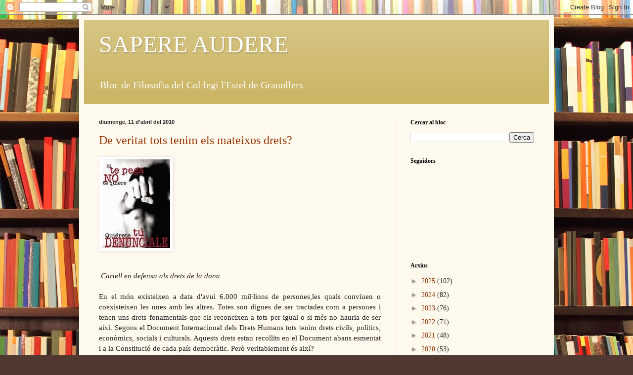

--- FILE ---
content_type: text/html; charset=UTF-8
request_url: https://filosofialestel.blogspot.com/2010/04/
body_size: 18579
content:
<!DOCTYPE html>
<html class='v2' dir='ltr' lang='ca'>
<head>
<link href='https://www.blogger.com/static/v1/widgets/335934321-css_bundle_v2.css' rel='stylesheet' type='text/css'/>
<meta content='width=1100' name='viewport'/>
<meta content='text/html; charset=UTF-8' http-equiv='Content-Type'/>
<meta content='blogger' name='generator'/>
<link href='https://filosofialestel.blogspot.com/favicon.ico' rel='icon' type='image/x-icon'/>
<link href='http://filosofialestel.blogspot.com/2010/04/' rel='canonical'/>
<link rel="alternate" type="application/atom+xml" title="SAPERE AUDERE - Atom" href="https://filosofialestel.blogspot.com/feeds/posts/default" />
<link rel="alternate" type="application/rss+xml" title="SAPERE AUDERE - RSS" href="https://filosofialestel.blogspot.com/feeds/posts/default?alt=rss" />
<link rel="service.post" type="application/atom+xml" title="SAPERE AUDERE - Atom" href="https://draft.blogger.com/feeds/3935485869308486136/posts/default" />
<!--Can't find substitution for tag [blog.ieCssRetrofitLinks]-->
<meta content='http://filosofialestel.blogspot.com/2010/04/' property='og:url'/>
<meta content='SAPERE AUDERE' property='og:title'/>
<meta content='Bloc de Filosofia del Col·legi l&#39;Estel de Granollers' property='og:description'/>
<title>SAPERE AUDERE: d&#8217;abril 2010</title>
<style id='page-skin-1' type='text/css'><!--
/*
-----------------------------------------------
Blogger Template Style
Name:     Simple
Designer: Blogger
URL:      www.blogger.com
----------------------------------------------- */
/* Content
----------------------------------------------- */
body {
font: normal normal 14px Georgia, Utopia, 'Palatino Linotype', Palatino, serif;
color: #222222;
background: #513831 url(//themes.googleusercontent.com/image?id=1KH22PlFqsiVYxboQNAoJjYmRbw5M4REHmdJbHT5M2x9zVMGrCqwSjZvaQW_A10KPc6Il) repeat scroll top center /* Credit: luoman (http://www.istockphoto.com/googleimages.php?id=11394138&amp;platform=blogger) */;
padding: 0 40px 40px 40px;
}
html body .region-inner {
min-width: 0;
max-width: 100%;
width: auto;
}
h2 {
font-size: 22px;
}
a:link {
text-decoration:none;
color: #993300;
}
a:visited {
text-decoration:none;
color: #888888;
}
a:hover {
text-decoration:underline;
color: #ff1900;
}
.body-fauxcolumn-outer .fauxcolumn-inner {
background: transparent none repeat scroll top left;
_background-image: none;
}
.body-fauxcolumn-outer .cap-top {
position: absolute;
z-index: 1;
height: 400px;
width: 100%;
}
.body-fauxcolumn-outer .cap-top .cap-left {
width: 100%;
background: transparent none repeat-x scroll top left;
_background-image: none;
}
.content-outer {
-moz-box-shadow: 0 0 40px rgba(0, 0, 0, .15);
-webkit-box-shadow: 0 0 5px rgba(0, 0, 0, .15);
-goog-ms-box-shadow: 0 0 10px #333333;
box-shadow: 0 0 40px rgba(0, 0, 0, .15);
margin-bottom: 1px;
}
.content-inner {
padding: 10px 10px;
}
.content-inner {
background-color: #fff9ee;
}
/* Header
----------------------------------------------- */
.header-outer {
background: #ccb666 url(//www.blogblog.com/1kt/simple/gradients_light.png) repeat-x scroll 0 -400px;
_background-image: none;
}
.Header h1 {
font: normal normal 48px Georgia, Utopia, 'Palatino Linotype', Palatino, serif;
color: #ffffff;
text-shadow: 1px 2px 3px rgba(0, 0, 0, .2);
}
.Header h1 a {
color: #ffffff;
}
.Header .description {
font-size: 140%;
color: #ffffff;
}
.header-inner .Header .titlewrapper {
padding: 22px 30px;
}
.header-inner .Header .descriptionwrapper {
padding: 0 30px;
}
/* Tabs
----------------------------------------------- */
.tabs-inner .section:first-child {
border-top: 0 solid #eee5dd;
}
.tabs-inner .section:first-child ul {
margin-top: -0;
border-top: 0 solid #eee5dd;
border-left: 0 solid #eee5dd;
border-right: 0 solid #eee5dd;
}
.tabs-inner .widget ul {
background: #fff9ee none repeat-x scroll 0 -800px;
_background-image: none;
border-bottom: 1px solid #eee5dd;
margin-top: 0;
margin-left: -30px;
margin-right: -30px;
}
.tabs-inner .widget li a {
display: inline-block;
padding: .6em 1em;
font: normal normal 16px Georgia, Utopia, 'Palatino Linotype', Palatino, serif;
color: #998877;
border-left: 1px solid #fff9ee;
border-right: 1px solid #eee5dd;
}
.tabs-inner .widget li:first-child a {
border-left: none;
}
.tabs-inner .widget li.selected a, .tabs-inner .widget li a:hover {
color: #000000;
background-color: #fff9ee;
text-decoration: none;
}
/* Columns
----------------------------------------------- */
.main-outer {
border-top: 0 solid #eee5dd;
}
.fauxcolumn-left-outer .fauxcolumn-inner {
border-right: 1px solid #eee5dd;
}
.fauxcolumn-right-outer .fauxcolumn-inner {
border-left: 1px solid #eee5dd;
}
/* Headings
----------------------------------------------- */
div.widget > h2,
div.widget h2.title {
margin: 0 0 1em 0;
font: normal bold 12px Georgia, Utopia, 'Palatino Linotype', Palatino, serif;
color: #000000;
}
/* Widgets
----------------------------------------------- */
.widget .zippy {
color: #999999;
text-shadow: 2px 2px 1px rgba(0, 0, 0, .1);
}
.widget .popular-posts ul {
list-style: none;
}
/* Posts
----------------------------------------------- */
h2.date-header {
font: normal bold 11px Arial, Tahoma, Helvetica, FreeSans, sans-serif;
}
.date-header span {
background-color: transparent;
color: #222222;
padding: inherit;
letter-spacing: inherit;
margin: inherit;
}
.main-inner {
padding-top: 30px;
padding-bottom: 30px;
}
.main-inner .column-center-inner {
padding: 0 15px;
}
.main-inner .column-center-inner .section {
margin: 0 15px;
}
.post {
margin: 0 0 25px 0;
}
h3.post-title, .comments h4 {
font: normal normal 24px Georgia, Utopia, 'Palatino Linotype', Palatino, serif;
margin: .75em 0 0;
}
.post-body {
font-size: 110%;
line-height: 1.4;
position: relative;
}
.post-body img, .post-body .tr-caption-container, .Profile img, .Image img,
.BlogList .item-thumbnail img {
padding: 2px;
background: #ffffff;
border: 1px solid #eeeeee;
-moz-box-shadow: 1px 1px 5px rgba(0, 0, 0, .1);
-webkit-box-shadow: 1px 1px 5px rgba(0, 0, 0, .1);
box-shadow: 1px 1px 5px rgba(0, 0, 0, .1);
}
.post-body img, .post-body .tr-caption-container {
padding: 5px;
}
.post-body .tr-caption-container {
color: #222222;
}
.post-body .tr-caption-container img {
padding: 0;
background: transparent;
border: none;
-moz-box-shadow: 0 0 0 rgba(0, 0, 0, .1);
-webkit-box-shadow: 0 0 0 rgba(0, 0, 0, .1);
box-shadow: 0 0 0 rgba(0, 0, 0, .1);
}
.post-header {
margin: 0 0 1.5em;
line-height: 1.6;
font-size: 90%;
}
.post-footer {
margin: 20px -2px 0;
padding: 5px 10px;
color: #666555;
background-color: #eee9dd;
border-bottom: 1px solid #eeeeee;
line-height: 1.6;
font-size: 90%;
}
#comments .comment-author {
padding-top: 1.5em;
border-top: 1px solid #eee5dd;
background-position: 0 1.5em;
}
#comments .comment-author:first-child {
padding-top: 0;
border-top: none;
}
.avatar-image-container {
margin: .2em 0 0;
}
#comments .avatar-image-container img {
border: 1px solid #eeeeee;
}
/* Comments
----------------------------------------------- */
.comments .comments-content .icon.blog-author {
background-repeat: no-repeat;
background-image: url([data-uri]);
}
.comments .comments-content .loadmore a {
border-top: 1px solid #999999;
border-bottom: 1px solid #999999;
}
.comments .comment-thread.inline-thread {
background-color: #eee9dd;
}
.comments .continue {
border-top: 2px solid #999999;
}
/* Accents
---------------------------------------------- */
.section-columns td.columns-cell {
border-left: 1px solid #eee5dd;
}
.blog-pager {
background: transparent none no-repeat scroll top center;
}
.blog-pager-older-link, .home-link,
.blog-pager-newer-link {
background-color: #fff9ee;
padding: 5px;
}
.footer-outer {
border-top: 0 dashed #bbbbbb;
}
/* Mobile
----------------------------------------------- */
body.mobile  {
background-size: auto;
}
.mobile .body-fauxcolumn-outer {
background: transparent none repeat scroll top left;
}
.mobile .body-fauxcolumn-outer .cap-top {
background-size: 100% auto;
}
.mobile .content-outer {
-webkit-box-shadow: 0 0 3px rgba(0, 0, 0, .15);
box-shadow: 0 0 3px rgba(0, 0, 0, .15);
}
.mobile .tabs-inner .widget ul {
margin-left: 0;
margin-right: 0;
}
.mobile .post {
margin: 0;
}
.mobile .main-inner .column-center-inner .section {
margin: 0;
}
.mobile .date-header span {
padding: 0.1em 10px;
margin: 0 -10px;
}
.mobile h3.post-title {
margin: 0;
}
.mobile .blog-pager {
background: transparent none no-repeat scroll top center;
}
.mobile .footer-outer {
border-top: none;
}
.mobile .main-inner, .mobile .footer-inner {
background-color: #fff9ee;
}
.mobile-index-contents {
color: #222222;
}
.mobile-link-button {
background-color: #993300;
}
.mobile-link-button a:link, .mobile-link-button a:visited {
color: #ffffff;
}
.mobile .tabs-inner .section:first-child {
border-top: none;
}
.mobile .tabs-inner .PageList .widget-content {
background-color: #fff9ee;
color: #000000;
border-top: 1px solid #eee5dd;
border-bottom: 1px solid #eee5dd;
}
.mobile .tabs-inner .PageList .widget-content .pagelist-arrow {
border-left: 1px solid #eee5dd;
}

--></style>
<style id='template-skin-1' type='text/css'><!--
body {
min-width: 960px;
}
.content-outer, .content-fauxcolumn-outer, .region-inner {
min-width: 960px;
max-width: 960px;
_width: 960px;
}
.main-inner .columns {
padding-left: 0;
padding-right: 310px;
}
.main-inner .fauxcolumn-center-outer {
left: 0;
right: 310px;
/* IE6 does not respect left and right together */
_width: expression(this.parentNode.offsetWidth -
parseInt("0") -
parseInt("310px") + 'px');
}
.main-inner .fauxcolumn-left-outer {
width: 0;
}
.main-inner .fauxcolumn-right-outer {
width: 310px;
}
.main-inner .column-left-outer {
width: 0;
right: 100%;
margin-left: -0;
}
.main-inner .column-right-outer {
width: 310px;
margin-right: -310px;
}
#layout {
min-width: 0;
}
#layout .content-outer {
min-width: 0;
width: 800px;
}
#layout .region-inner {
min-width: 0;
width: auto;
}
body#layout div.add_widget {
padding: 8px;
}
body#layout div.add_widget a {
margin-left: 32px;
}
--></style>
<style>
    body {background-image:url(\/\/themes.googleusercontent.com\/image?id=1KH22PlFqsiVYxboQNAoJjYmRbw5M4REHmdJbHT5M2x9zVMGrCqwSjZvaQW_A10KPc6Il);}
    
@media (max-width: 200px) { body {background-image:url(\/\/themes.googleusercontent.com\/image?id=1KH22PlFqsiVYxboQNAoJjYmRbw5M4REHmdJbHT5M2x9zVMGrCqwSjZvaQW_A10KPc6Il&options=w200);}}
@media (max-width: 400px) and (min-width: 201px) { body {background-image:url(\/\/themes.googleusercontent.com\/image?id=1KH22PlFqsiVYxboQNAoJjYmRbw5M4REHmdJbHT5M2x9zVMGrCqwSjZvaQW_A10KPc6Il&options=w400);}}
@media (max-width: 800px) and (min-width: 401px) { body {background-image:url(\/\/themes.googleusercontent.com\/image?id=1KH22PlFqsiVYxboQNAoJjYmRbw5M4REHmdJbHT5M2x9zVMGrCqwSjZvaQW_A10KPc6Il&options=w800);}}
@media (max-width: 1200px) and (min-width: 801px) { body {background-image:url(\/\/themes.googleusercontent.com\/image?id=1KH22PlFqsiVYxboQNAoJjYmRbw5M4REHmdJbHT5M2x9zVMGrCqwSjZvaQW_A10KPc6Il&options=w1200);}}
/* Last tag covers anything over one higher than the previous max-size cap. */
@media (min-width: 1201px) { body {background-image:url(\/\/themes.googleusercontent.com\/image?id=1KH22PlFqsiVYxboQNAoJjYmRbw5M4REHmdJbHT5M2x9zVMGrCqwSjZvaQW_A10KPc6Il&options=w1600);}}
  </style>
<link href='https://draft.blogger.com/dyn-css/authorization.css?targetBlogID=3935485869308486136&amp;zx=5bbfe2f1-b823-4849-bb38-30ef3a099b25' media='none' onload='if(media!=&#39;all&#39;)media=&#39;all&#39;' rel='stylesheet'/><noscript><link href='https://draft.blogger.com/dyn-css/authorization.css?targetBlogID=3935485869308486136&amp;zx=5bbfe2f1-b823-4849-bb38-30ef3a099b25' rel='stylesheet'/></noscript>
<meta name='google-adsense-platform-account' content='ca-host-pub-1556223355139109'/>
<meta name='google-adsense-platform-domain' content='blogspot.com'/>

</head>
<body class='loading variant-literate'>
<div class='navbar section' id='navbar' name='Barra de navegació'><div class='widget Navbar' data-version='1' id='Navbar1'><script type="text/javascript">
    function setAttributeOnload(object, attribute, val) {
      if(window.addEventListener) {
        window.addEventListener('load',
          function(){ object[attribute] = val; }, false);
      } else {
        window.attachEvent('onload', function(){ object[attribute] = val; });
      }
    }
  </script>
<div id="navbar-iframe-container"></div>
<script type="text/javascript" src="https://apis.google.com/js/platform.js"></script>
<script type="text/javascript">
      gapi.load("gapi.iframes:gapi.iframes.style.bubble", function() {
        if (gapi.iframes && gapi.iframes.getContext) {
          gapi.iframes.getContext().openChild({
              url: 'https://draft.blogger.com/navbar/3935485869308486136?origin\x3dhttps://filosofialestel.blogspot.com',
              where: document.getElementById("navbar-iframe-container"),
              id: "navbar-iframe"
          });
        }
      });
    </script><script type="text/javascript">
(function() {
var script = document.createElement('script');
script.type = 'text/javascript';
script.src = '//pagead2.googlesyndication.com/pagead/js/google_top_exp.js';
var head = document.getElementsByTagName('head')[0];
if (head) {
head.appendChild(script);
}})();
</script>
</div></div>
<div class='body-fauxcolumns'>
<div class='fauxcolumn-outer body-fauxcolumn-outer'>
<div class='cap-top'>
<div class='cap-left'></div>
<div class='cap-right'></div>
</div>
<div class='fauxborder-left'>
<div class='fauxborder-right'></div>
<div class='fauxcolumn-inner'>
</div>
</div>
<div class='cap-bottom'>
<div class='cap-left'></div>
<div class='cap-right'></div>
</div>
</div>
</div>
<div class='content'>
<div class='content-fauxcolumns'>
<div class='fauxcolumn-outer content-fauxcolumn-outer'>
<div class='cap-top'>
<div class='cap-left'></div>
<div class='cap-right'></div>
</div>
<div class='fauxborder-left'>
<div class='fauxborder-right'></div>
<div class='fauxcolumn-inner'>
</div>
</div>
<div class='cap-bottom'>
<div class='cap-left'></div>
<div class='cap-right'></div>
</div>
</div>
</div>
<div class='content-outer'>
<div class='content-cap-top cap-top'>
<div class='cap-left'></div>
<div class='cap-right'></div>
</div>
<div class='fauxborder-left content-fauxborder-left'>
<div class='fauxborder-right content-fauxborder-right'></div>
<div class='content-inner'>
<header>
<div class='header-outer'>
<div class='header-cap-top cap-top'>
<div class='cap-left'></div>
<div class='cap-right'></div>
</div>
<div class='fauxborder-left header-fauxborder-left'>
<div class='fauxborder-right header-fauxborder-right'></div>
<div class='region-inner header-inner'>
<div class='header section' id='header' name='Capçalera'><div class='widget Header' data-version='1' id='Header1'>
<div id='header-inner'>
<div class='titlewrapper'>
<h1 class='title'>
<a href='https://filosofialestel.blogspot.com/'>
SAPERE AUDERE
</a>
</h1>
</div>
<div class='descriptionwrapper'>
<p class='description'><span>Bloc de Filosofia del Col&#183;legi l'Estel de Granollers</span></p>
</div>
</div>
</div></div>
</div>
</div>
<div class='header-cap-bottom cap-bottom'>
<div class='cap-left'></div>
<div class='cap-right'></div>
</div>
</div>
</header>
<div class='tabs-outer'>
<div class='tabs-cap-top cap-top'>
<div class='cap-left'></div>
<div class='cap-right'></div>
</div>
<div class='fauxborder-left tabs-fauxborder-left'>
<div class='fauxborder-right tabs-fauxborder-right'></div>
<div class='region-inner tabs-inner'>
<div class='tabs no-items section' id='crosscol' name='Multicolumnes'></div>
<div class='tabs no-items section' id='crosscol-overflow' name='Cross-Column 2'></div>
</div>
</div>
<div class='tabs-cap-bottom cap-bottom'>
<div class='cap-left'></div>
<div class='cap-right'></div>
</div>
</div>
<div class='main-outer'>
<div class='main-cap-top cap-top'>
<div class='cap-left'></div>
<div class='cap-right'></div>
</div>
<div class='fauxborder-left main-fauxborder-left'>
<div class='fauxborder-right main-fauxborder-right'></div>
<div class='region-inner main-inner'>
<div class='columns fauxcolumns'>
<div class='fauxcolumn-outer fauxcolumn-center-outer'>
<div class='cap-top'>
<div class='cap-left'></div>
<div class='cap-right'></div>
</div>
<div class='fauxborder-left'>
<div class='fauxborder-right'></div>
<div class='fauxcolumn-inner'>
</div>
</div>
<div class='cap-bottom'>
<div class='cap-left'></div>
<div class='cap-right'></div>
</div>
</div>
<div class='fauxcolumn-outer fauxcolumn-left-outer'>
<div class='cap-top'>
<div class='cap-left'></div>
<div class='cap-right'></div>
</div>
<div class='fauxborder-left'>
<div class='fauxborder-right'></div>
<div class='fauxcolumn-inner'>
</div>
</div>
<div class='cap-bottom'>
<div class='cap-left'></div>
<div class='cap-right'></div>
</div>
</div>
<div class='fauxcolumn-outer fauxcolumn-right-outer'>
<div class='cap-top'>
<div class='cap-left'></div>
<div class='cap-right'></div>
</div>
<div class='fauxborder-left'>
<div class='fauxborder-right'></div>
<div class='fauxcolumn-inner'>
</div>
</div>
<div class='cap-bottom'>
<div class='cap-left'></div>
<div class='cap-right'></div>
</div>
</div>
<!-- corrects IE6 width calculation -->
<div class='columns-inner'>
<div class='column-center-outer'>
<div class='column-center-inner'>
<div class='main section' id='main' name='Principal'><div class='widget Blog' data-version='1' id='Blog1'>
<div class='blog-posts hfeed'>

          <div class="date-outer">
        
<h2 class='date-header'><span>diumenge, 11 d&#8217;abril del 2010</span></h2>

          <div class="date-posts">
        
<div class='post-outer'>
<div class='post hentry uncustomized-post-template' itemprop='blogPost' itemscope='itemscope' itemtype='http://schema.org/BlogPosting'>
<meta content='https://blogger.googleusercontent.com/img/b/R29vZ2xl/AVvXsEiBjBxf0nf5VO762fExR8HEo4q6dFwV-W5ralEXUgMfT_cV3M_v8q8cnBHJCTZ_a2ofpEOITEdsveVYq5q7XuXiWoTdVG2ZFtyTDXHWI2vLQiFWIbY3UXmhHOIPF6EgL2CuiacMzjlWl2Np/s200/violencia-07d4c%5B1%5D.jpg' itemprop='image_url'/>
<meta content='3935485869308486136' itemprop='blogId'/>
<meta content='3649413898286517027' itemprop='postId'/>
<a name='3649413898286517027'></a>
<h3 class='post-title entry-title' itemprop='name'>
<a href='https://filosofialestel.blogspot.com/2010/04/de-veritat-tots-tenim-els-mateixos.html'>De veritat tots tenim els mateixos drets?</a>
</h3>
<div class='post-header'>
<div class='post-header-line-1'></div>
</div>
<div class='post-body entry-content' id='post-body-3649413898286517027' itemprop='description articleBody'>
<div class="separator" style="clear: both; text-align: center;"><a href="https://blogger.googleusercontent.com/img/b/R29vZ2xl/AVvXsEiBjBxf0nf5VO762fExR8HEo4q6dFwV-W5ralEXUgMfT_cV3M_v8q8cnBHJCTZ_a2ofpEOITEdsveVYq5q7XuXiWoTdVG2ZFtyTDXHWI2vLQiFWIbY3UXmhHOIPF6EgL2CuiacMzjlWl2Np/s1600/violencia-07d4c%5B1%5D.jpg" onblur="try {parent.deselectBloggerImageGracefully();} catch(e) {}" style="margin-left: 1em; margin-right: 1em;"><img alt="" border="0" id="BLOGGER_PHOTO_ID_5458835725127423554" src="https://blogger.googleusercontent.com/img/b/R29vZ2xl/AVvXsEiBjBxf0nf5VO762fExR8HEo4q6dFwV-W5ralEXUgMfT_cV3M_v8q8cnBHJCTZ_a2ofpEOITEdsveVYq5q7XuXiWoTdVG2ZFtyTDXHWI2vLQiFWIbY3UXmhHOIPF6EgL2CuiacMzjlWl2Np/s200/violencia-07d4c%5B1%5D.jpg" style="float: left; height: 180px; margin: 0pt 10px 10px 0pt; width: 138px;" /></a></div><span style="font-style: italic;"><br />
</span><br />
<div><span style="font-style: italic;"><br />
</span></div><div><i><br />
</i><br />
<div><br />
</div><div style="text-align: center;"><br />
</div><div><br />
</div><div><br />
</div><div><br />
</div><div><i>&nbsp;Cartell en defensa als drets de la dona.</i></div><div><br />
</div><div style="text-align: justify;">En el món existeixen a data d'avui 6.000 mil&#183;lions de persones,les quals conviuen o coexisteixen les unes amb les altres. Totes son dignes de ser tractades com a persones i tenen uns drets fonamentals que els reconeixen a tots per igual o si més no hauria de ser així. Segons el Document Internacional dels Drets Humans tots tenim drets civils, polítics, econòmics, socials i culturals. Aquests drets estan recollits en el Document abans esmentat i a la Constitució de cada país democràtic. Però veritablement és així?<br />
<br />
La teoria és molt maca però en realitat no totes les persones son tractades de la mateixa forma. Per tant, no es compleix amb aquests drets fonamentals que en teoria hauríem de tenir tots.<br />
<br />
&#183; Per començar totes les persones tenen dret a l'educació i malauradament no totes la  reben, no tots els habitants del món siguin grans, petits, joves o vells saben llegir i escriure (que és lo bàsic) i es que actualment en el món hi ha 880 mil&#183;lions d'adults analfabets i 120 mil&#183;lions de nens. A qui beneficia això? Un poble cult és un poble que pensa: doncs a tots aquells governs que no els interesa ser qüestionats.<br />
<br />
&#183; Pel que fa als drets de la dona, en molts llocs del món (la gran majoria dels païssos islàmics, tribus indígenes, alguns païssos latino americans...) a la dona no se la tracta com una persona, li treuen tots els drets com per exemple la prohibició d'anar a votar, la obligació de ser &#8220;esclava del seu home&#8221;(quan en teoria l'esclavatge va acabar-se fa uns quants anys) o fins i tot els hi treuen la seva identitat tapant-les amb burkas etc. Tot i que no cal anarse'n gaire lluny per trobar exemples de violació als drets de la dona, ja que, aquí mateix a Espanya en els últims 3 anys 210 dones han mort en mans de les seves parelles com a conseqüència de la violència de gènere.<br />
<br />
&#183; Per altra banda, també trobem moltes empreses multinacionals que marxen a Taiwan, Xina, Tailàndia... on fan treballar a nens, homes, persones grans i dones en condicions infrahumanes: durant jornades de 14 hores o més sense parar, amuntegats i cobrant sous vergonyosos fent productes que als mercats internacionals arriben a quadruplicar el seu cost.<br />
<br />
Per tant la meva conclusió personal és que realment no totes les persones gaudim dels mateixos drets tot i que la teoria digui que sí. Però les persones que intenten canviar aquesta situació són callats o no se'ls escolta, ja que, els que viuen bé no els hi preocupa i els que no gaudeixen d'aquests drets no lluiten per aconsseguir-los o bé per por o bé per desconeixença d'aquests. Penso que els païssos que van signar el document de drets humans haurien de ser els encarregats de fer complir aquests drets. </div></div>
<div style='clear: both;'></div>
</div>
<div class='post-footer'>
<div class='post-footer-line post-footer-line-1'>
<span class='post-author vcard'>
Publicat per
<span class='fn' itemprop='author' itemscope='itemscope' itemtype='http://schema.org/Person'>
<meta content='https://draft.blogger.com/profile/01479495554359754427' itemprop='url'/>
<a class='g-profile' href='https://draft.blogger.com/profile/01479495554359754427' rel='author' title='author profile'>
<span itemprop='name'>Carlitta</span>
</a>
</span>
</span>
<span class='post-timestamp'>
a
<meta content='http://filosofialestel.blogspot.com/2010/04/de-veritat-tots-tenim-els-mateixos.html' itemprop='url'/>
<a class='timestamp-link' href='https://filosofialestel.blogspot.com/2010/04/de-veritat-tots-tenim-els-mateixos.html' rel='bookmark' title='permanent link'><abbr class='published' itemprop='datePublished' title='2010-04-11T13:05:00+02:00'>13:05</abbr></a>
</span>
<span class='post-comment-link'>
<a class='comment-link' href='https://draft.blogger.com/comment/fullpage/post/3935485869308486136/3649413898286517027' onclick='javascript:window.open(this.href, "bloggerPopup", "toolbar=0,location=0,statusbar=1,menubar=0,scrollbars=yes,width=640,height=500"); return false;'>
1 comentari:
  </a>
</span>
<span class='post-icons'>
<span class='item-action'>
<a href='https://draft.blogger.com/email-post/3935485869308486136/3649413898286517027' title='Enviar missatge per correu electrònic'>
<img alt='' class='icon-action' height='13' src='https://resources.blogblog.com/img/icon18_email.gif' width='18'/>
</a>
</span>
<span class='item-control blog-admin pid-468516704'>
<a href='https://draft.blogger.com/post-edit.g?blogID=3935485869308486136&postID=3649413898286517027&from=pencil' title='Modificar el missatge'>
<img alt='' class='icon-action' height='18' src='https://resources.blogblog.com/img/icon18_edit_allbkg.gif' width='18'/>
</a>
</span>
</span>
<div class='post-share-buttons goog-inline-block'>
</div>
</div>
<div class='post-footer-line post-footer-line-2'>
<span class='post-labels'>
</span>
</div>
<div class='post-footer-line post-footer-line-3'>
<span class='post-location'>
</span>
</div>
</div>
</div>
</div>

        </div></div>
      
</div>
<div class='blog-pager' id='blog-pager'>
<span id='blog-pager-newer-link'>
<a class='blog-pager-newer-link' href='https://filosofialestel.blogspot.com/search?updated-max=2010-10-26T12:34:00%2B02:00&amp;max-results=20&amp;reverse-paginate=true' id='Blog1_blog-pager-newer-link' title='Missatges més recents'>Missatges més recents</a>
</span>
<span id='blog-pager-older-link'>
<a class='blog-pager-older-link' href='https://filosofialestel.blogspot.com/search?updated-max=2010-04-11T13:05:00%2B02:00&amp;max-results=20' id='Blog1_blog-pager-older-link' title='Missatges més antics'>Missatges més antics</a>
</span>
<a class='home-link' href='https://filosofialestel.blogspot.com/'>Inici</a>
</div>
<div class='clear'></div>
<div class='blog-feeds'>
<div class='feed-links'>
Subscriure's a:
<a class='feed-link' href='https://filosofialestel.blogspot.com/feeds/posts/default' target='_blank' type='application/atom+xml'>Comentaris (Atom)</a>
</div>
</div>
</div><div class='widget HTML' data-version='1' id='HTML2'>
<div class='widget-content'>
<script charset="iso-8859-1" language="JavaScript" src="//servicios.citasyrefranes.com/efrasefamosa.php">
</script>
</div>
<div class='clear'></div>
</div></div>
</div>
</div>
<div class='column-left-outer'>
<div class='column-left-inner'>
<aside>
</aside>
</div>
</div>
<div class='column-right-outer'>
<div class='column-right-inner'>
<aside>
<div class='sidebar section' id='sidebar-right-1'><div class='widget BlogSearch' data-version='1' id='BlogSearch1'>
<h2 class='title'>Cercar al bloc</h2>
<div class='widget-content'>
<div id='BlogSearch1_form'>
<form action='https://filosofialestel.blogspot.com/search' class='gsc-search-box' target='_top'>
<table cellpadding='0' cellspacing='0' class='gsc-search-box'>
<tbody>
<tr>
<td class='gsc-input'>
<input autocomplete='off' class='gsc-input' name='q' size='10' title='search' type='text' value=''/>
</td>
<td class='gsc-search-button'>
<input class='gsc-search-button' title='search' type='submit' value='Cerca'/>
</td>
</tr>
</tbody>
</table>
</form>
</div>
</div>
<div class='clear'></div>
</div><div class='widget Followers' data-version='1' id='Followers1'>
<h2 class='title'>Seguidors</h2>
<div class='widget-content'>
<div id='Followers1-wrapper'>
<div style='margin-right:2px;'>
<div><script type="text/javascript" src="https://apis.google.com/js/platform.js"></script>
<div id="followers-iframe-container"></div>
<script type="text/javascript">
    window.followersIframe = null;
    function followersIframeOpen(url) {
      gapi.load("gapi.iframes", function() {
        if (gapi.iframes && gapi.iframes.getContext) {
          window.followersIframe = gapi.iframes.getContext().openChild({
            url: url,
            where: document.getElementById("followers-iframe-container"),
            messageHandlersFilter: gapi.iframes.CROSS_ORIGIN_IFRAMES_FILTER,
            messageHandlers: {
              '_ready': function(obj) {
                window.followersIframe.getIframeEl().height = obj.height;
              },
              'reset': function() {
                window.followersIframe.close();
                followersIframeOpen("https://draft.blogger.com/followers/frame/3935485869308486136?colors\x3dCgt0cmFuc3BhcmVudBILdHJhbnNwYXJlbnQaByMyMjIyMjIiByM5OTMzMDAqByNmZmY5ZWUyByMwMDAwMDA6ByMyMjIyMjJCByM5OTMzMDBKByM5OTk5OTlSByM5OTMzMDBaC3RyYW5zcGFyZW50\x26pageSize\x3d21\x26hl\x3dca\x26origin\x3dhttps://filosofialestel.blogspot.com");
              },
              'open': function(url) {
                window.followersIframe.close();
                followersIframeOpen(url);
              }
            }
          });
        }
      });
    }
    followersIframeOpen("https://draft.blogger.com/followers/frame/3935485869308486136?colors\x3dCgt0cmFuc3BhcmVudBILdHJhbnNwYXJlbnQaByMyMjIyMjIiByM5OTMzMDAqByNmZmY5ZWUyByMwMDAwMDA6ByMyMjIyMjJCByM5OTMzMDBKByM5OTk5OTlSByM5OTMzMDBaC3RyYW5zcGFyZW50\x26pageSize\x3d21\x26hl\x3dca\x26origin\x3dhttps://filosofialestel.blogspot.com");
  </script></div>
</div>
</div>
<div class='clear'></div>
</div>
</div><div class='widget BlogArchive' data-version='1' id='BlogArchive1'>
<h2>Arxius</h2>
<div class='widget-content'>
<div id='ArchiveList'>
<div id='BlogArchive1_ArchiveList'>
<ul class='hierarchy'>
<li class='archivedate collapsed'>
<a class='toggle' href='javascript:void(0)'>
<span class='zippy'>

        &#9658;&#160;
      
</span>
</a>
<a class='post-count-link' href='https://filosofialestel.blogspot.com/2025/'>
2025
</a>
<span class='post-count' dir='ltr'>(102)</span>
<ul class='hierarchy'>
<li class='archivedate collapsed'>
<a class='toggle' href='javascript:void(0)'>
<span class='zippy'>

        &#9658;&#160;
      
</span>
</a>
<a class='post-count-link' href='https://filosofialestel.blogspot.com/2025/11/'>
de novembre
</a>
<span class='post-count' dir='ltr'>(1)</span>
</li>
</ul>
<ul class='hierarchy'>
<li class='archivedate collapsed'>
<a class='toggle' href='javascript:void(0)'>
<span class='zippy'>

        &#9658;&#160;
      
</span>
</a>
<a class='post-count-link' href='https://filosofialestel.blogspot.com/2025/10/'>
d&#8217;octubre
</a>
<span class='post-count' dir='ltr'>(100)</span>
</li>
</ul>
<ul class='hierarchy'>
<li class='archivedate collapsed'>
<a class='toggle' href='javascript:void(0)'>
<span class='zippy'>

        &#9658;&#160;
      
</span>
</a>
<a class='post-count-link' href='https://filosofialestel.blogspot.com/2025/09/'>
de setembre
</a>
<span class='post-count' dir='ltr'>(1)</span>
</li>
</ul>
</li>
</ul>
<ul class='hierarchy'>
<li class='archivedate collapsed'>
<a class='toggle' href='javascript:void(0)'>
<span class='zippy'>

        &#9658;&#160;
      
</span>
</a>
<a class='post-count-link' href='https://filosofialestel.blogspot.com/2024/'>
2024
</a>
<span class='post-count' dir='ltr'>(82)</span>
<ul class='hierarchy'>
<li class='archivedate collapsed'>
<a class='toggle' href='javascript:void(0)'>
<span class='zippy'>

        &#9658;&#160;
      
</span>
</a>
<a class='post-count-link' href='https://filosofialestel.blogspot.com/2024/11/'>
de novembre
</a>
<span class='post-count' dir='ltr'>(1)</span>
</li>
</ul>
<ul class='hierarchy'>
<li class='archivedate collapsed'>
<a class='toggle' href='javascript:void(0)'>
<span class='zippy'>

        &#9658;&#160;
      
</span>
</a>
<a class='post-count-link' href='https://filosofialestel.blogspot.com/2024/10/'>
d&#8217;octubre
</a>
<span class='post-count' dir='ltr'>(58)</span>
</li>
</ul>
<ul class='hierarchy'>
<li class='archivedate collapsed'>
<a class='toggle' href='javascript:void(0)'>
<span class='zippy'>

        &#9658;&#160;
      
</span>
</a>
<a class='post-count-link' href='https://filosofialestel.blogspot.com/2024/09/'>
de setembre
</a>
<span class='post-count' dir='ltr'>(23)</span>
</li>
</ul>
</li>
</ul>
<ul class='hierarchy'>
<li class='archivedate collapsed'>
<a class='toggle' href='javascript:void(0)'>
<span class='zippy'>

        &#9658;&#160;
      
</span>
</a>
<a class='post-count-link' href='https://filosofialestel.blogspot.com/2023/'>
2023
</a>
<span class='post-count' dir='ltr'>(76)</span>
<ul class='hierarchy'>
<li class='archivedate collapsed'>
<a class='toggle' href='javascript:void(0)'>
<span class='zippy'>

        &#9658;&#160;
      
</span>
</a>
<a class='post-count-link' href='https://filosofialestel.blogspot.com/2023/11/'>
de novembre
</a>
<span class='post-count' dir='ltr'>(61)</span>
</li>
</ul>
<ul class='hierarchy'>
<li class='archivedate collapsed'>
<a class='toggle' href='javascript:void(0)'>
<span class='zippy'>

        &#9658;&#160;
      
</span>
</a>
<a class='post-count-link' href='https://filosofialestel.blogspot.com/2023/10/'>
d&#8217;octubre
</a>
<span class='post-count' dir='ltr'>(14)</span>
</li>
</ul>
<ul class='hierarchy'>
<li class='archivedate collapsed'>
<a class='toggle' href='javascript:void(0)'>
<span class='zippy'>

        &#9658;&#160;
      
</span>
</a>
<a class='post-count-link' href='https://filosofialestel.blogspot.com/2023/09/'>
de setembre
</a>
<span class='post-count' dir='ltr'>(1)</span>
</li>
</ul>
</li>
</ul>
<ul class='hierarchy'>
<li class='archivedate collapsed'>
<a class='toggle' href='javascript:void(0)'>
<span class='zippy'>

        &#9658;&#160;
      
</span>
</a>
<a class='post-count-link' href='https://filosofialestel.blogspot.com/2022/'>
2022
</a>
<span class='post-count' dir='ltr'>(71)</span>
<ul class='hierarchy'>
<li class='archivedate collapsed'>
<a class='toggle' href='javascript:void(0)'>
<span class='zippy'>

        &#9658;&#160;
      
</span>
</a>
<a class='post-count-link' href='https://filosofialestel.blogspot.com/2022/11/'>
de novembre
</a>
<span class='post-count' dir='ltr'>(1)</span>
</li>
</ul>
<ul class='hierarchy'>
<li class='archivedate collapsed'>
<a class='toggle' href='javascript:void(0)'>
<span class='zippy'>

        &#9658;&#160;
      
</span>
</a>
<a class='post-count-link' href='https://filosofialestel.blogspot.com/2022/10/'>
d&#8217;octubre
</a>
<span class='post-count' dir='ltr'>(69)</span>
</li>
</ul>
<ul class='hierarchy'>
<li class='archivedate collapsed'>
<a class='toggle' href='javascript:void(0)'>
<span class='zippy'>

        &#9658;&#160;
      
</span>
</a>
<a class='post-count-link' href='https://filosofialestel.blogspot.com/2022/09/'>
de setembre
</a>
<span class='post-count' dir='ltr'>(1)</span>
</li>
</ul>
</li>
</ul>
<ul class='hierarchy'>
<li class='archivedate collapsed'>
<a class='toggle' href='javascript:void(0)'>
<span class='zippy'>

        &#9658;&#160;
      
</span>
</a>
<a class='post-count-link' href='https://filosofialestel.blogspot.com/2021/'>
2021
</a>
<span class='post-count' dir='ltr'>(48)</span>
<ul class='hierarchy'>
<li class='archivedate collapsed'>
<a class='toggle' href='javascript:void(0)'>
<span class='zippy'>

        &#9658;&#160;
      
</span>
</a>
<a class='post-count-link' href='https://filosofialestel.blogspot.com/2021/11/'>
de novembre
</a>
<span class='post-count' dir='ltr'>(2)</span>
</li>
</ul>
<ul class='hierarchy'>
<li class='archivedate collapsed'>
<a class='toggle' href='javascript:void(0)'>
<span class='zippy'>

        &#9658;&#160;
      
</span>
</a>
<a class='post-count-link' href='https://filosofialestel.blogspot.com/2021/10/'>
d&#8217;octubre
</a>
<span class='post-count' dir='ltr'>(44)</span>
</li>
</ul>
<ul class='hierarchy'>
<li class='archivedate collapsed'>
<a class='toggle' href='javascript:void(0)'>
<span class='zippy'>

        &#9658;&#160;
      
</span>
</a>
<a class='post-count-link' href='https://filosofialestel.blogspot.com/2021/09/'>
de setembre
</a>
<span class='post-count' dir='ltr'>(1)</span>
</li>
</ul>
<ul class='hierarchy'>
<li class='archivedate collapsed'>
<a class='toggle' href='javascript:void(0)'>
<span class='zippy'>

        &#9658;&#160;
      
</span>
</a>
<a class='post-count-link' href='https://filosofialestel.blogspot.com/2021/05/'>
de maig
</a>
<span class='post-count' dir='ltr'>(1)</span>
</li>
</ul>
</li>
</ul>
<ul class='hierarchy'>
<li class='archivedate collapsed'>
<a class='toggle' href='javascript:void(0)'>
<span class='zippy'>

        &#9658;&#160;
      
</span>
</a>
<a class='post-count-link' href='https://filosofialestel.blogspot.com/2020/'>
2020
</a>
<span class='post-count' dir='ltr'>(53)</span>
<ul class='hierarchy'>
<li class='archivedate collapsed'>
<a class='toggle' href='javascript:void(0)'>
<span class='zippy'>

        &#9658;&#160;
      
</span>
</a>
<a class='post-count-link' href='https://filosofialestel.blogspot.com/2020/11/'>
de novembre
</a>
<span class='post-count' dir='ltr'>(1)</span>
</li>
</ul>
<ul class='hierarchy'>
<li class='archivedate collapsed'>
<a class='toggle' href='javascript:void(0)'>
<span class='zippy'>

        &#9658;&#160;
      
</span>
</a>
<a class='post-count-link' href='https://filosofialestel.blogspot.com/2020/10/'>
d&#8217;octubre
</a>
<span class='post-count' dir='ltr'>(50)</span>
</li>
</ul>
<ul class='hierarchy'>
<li class='archivedate collapsed'>
<a class='toggle' href='javascript:void(0)'>
<span class='zippy'>

        &#9658;&#160;
      
</span>
</a>
<a class='post-count-link' href='https://filosofialestel.blogspot.com/2020/09/'>
de setembre
</a>
<span class='post-count' dir='ltr'>(1)</span>
</li>
</ul>
<ul class='hierarchy'>
<li class='archivedate collapsed'>
<a class='toggle' href='javascript:void(0)'>
<span class='zippy'>

        &#9658;&#160;
      
</span>
</a>
<a class='post-count-link' href='https://filosofialestel.blogspot.com/2020/05/'>
de maig
</a>
<span class='post-count' dir='ltr'>(1)</span>
</li>
</ul>
</li>
</ul>
<ul class='hierarchy'>
<li class='archivedate collapsed'>
<a class='toggle' href='javascript:void(0)'>
<span class='zippy'>

        &#9658;&#160;
      
</span>
</a>
<a class='post-count-link' href='https://filosofialestel.blogspot.com/2019/'>
2019
</a>
<span class='post-count' dir='ltr'>(48)</span>
<ul class='hierarchy'>
<li class='archivedate collapsed'>
<a class='toggle' href='javascript:void(0)'>
<span class='zippy'>

        &#9658;&#160;
      
</span>
</a>
<a class='post-count-link' href='https://filosofialestel.blogspot.com/2019/11/'>
de novembre
</a>
<span class='post-count' dir='ltr'>(1)</span>
</li>
</ul>
<ul class='hierarchy'>
<li class='archivedate collapsed'>
<a class='toggle' href='javascript:void(0)'>
<span class='zippy'>

        &#9658;&#160;
      
</span>
</a>
<a class='post-count-link' href='https://filosofialestel.blogspot.com/2019/10/'>
d&#8217;octubre
</a>
<span class='post-count' dir='ltr'>(46)</span>
</li>
</ul>
<ul class='hierarchy'>
<li class='archivedate collapsed'>
<a class='toggle' href='javascript:void(0)'>
<span class='zippy'>

        &#9658;&#160;
      
</span>
</a>
<a class='post-count-link' href='https://filosofialestel.blogspot.com/2019/09/'>
de setembre
</a>
<span class='post-count' dir='ltr'>(1)</span>
</li>
</ul>
</li>
</ul>
<ul class='hierarchy'>
<li class='archivedate collapsed'>
<a class='toggle' href='javascript:void(0)'>
<span class='zippy'>

        &#9658;&#160;
      
</span>
</a>
<a class='post-count-link' href='https://filosofialestel.blogspot.com/2018/'>
2018
</a>
<span class='post-count' dir='ltr'>(48)</span>
<ul class='hierarchy'>
<li class='archivedate collapsed'>
<a class='toggle' href='javascript:void(0)'>
<span class='zippy'>

        &#9658;&#160;
      
</span>
</a>
<a class='post-count-link' href='https://filosofialestel.blogspot.com/2018/11/'>
de novembre
</a>
<span class='post-count' dir='ltr'>(1)</span>
</li>
</ul>
<ul class='hierarchy'>
<li class='archivedate collapsed'>
<a class='toggle' href='javascript:void(0)'>
<span class='zippy'>

        &#9658;&#160;
      
</span>
</a>
<a class='post-count-link' href='https://filosofialestel.blogspot.com/2018/10/'>
d&#8217;octubre
</a>
<span class='post-count' dir='ltr'>(46)</span>
</li>
</ul>
<ul class='hierarchy'>
<li class='archivedate collapsed'>
<a class='toggle' href='javascript:void(0)'>
<span class='zippy'>

        &#9658;&#160;
      
</span>
</a>
<a class='post-count-link' href='https://filosofialestel.blogspot.com/2018/09/'>
de setembre
</a>
<span class='post-count' dir='ltr'>(1)</span>
</li>
</ul>
</li>
</ul>
<ul class='hierarchy'>
<li class='archivedate collapsed'>
<a class='toggle' href='javascript:void(0)'>
<span class='zippy'>

        &#9658;&#160;
      
</span>
</a>
<a class='post-count-link' href='https://filosofialestel.blogspot.com/2017/'>
2017
</a>
<span class='post-count' dir='ltr'>(66)</span>
<ul class='hierarchy'>
<li class='archivedate collapsed'>
<a class='toggle' href='javascript:void(0)'>
<span class='zippy'>

        &#9658;&#160;
      
</span>
</a>
<a class='post-count-link' href='https://filosofialestel.blogspot.com/2017/11/'>
de novembre
</a>
<span class='post-count' dir='ltr'>(2)</span>
</li>
</ul>
<ul class='hierarchy'>
<li class='archivedate collapsed'>
<a class='toggle' href='javascript:void(0)'>
<span class='zippy'>

        &#9658;&#160;
      
</span>
</a>
<a class='post-count-link' href='https://filosofialestel.blogspot.com/2017/10/'>
d&#8217;octubre
</a>
<span class='post-count' dir='ltr'>(63)</span>
</li>
</ul>
<ul class='hierarchy'>
<li class='archivedate collapsed'>
<a class='toggle' href='javascript:void(0)'>
<span class='zippy'>

        &#9658;&#160;
      
</span>
</a>
<a class='post-count-link' href='https://filosofialestel.blogspot.com/2017/09/'>
de setembre
</a>
<span class='post-count' dir='ltr'>(1)</span>
</li>
</ul>
</li>
</ul>
<ul class='hierarchy'>
<li class='archivedate collapsed'>
<a class='toggle' href='javascript:void(0)'>
<span class='zippy'>

        &#9658;&#160;
      
</span>
</a>
<a class='post-count-link' href='https://filosofialestel.blogspot.com/2016/'>
2016
</a>
<span class='post-count' dir='ltr'>(62)</span>
<ul class='hierarchy'>
<li class='archivedate collapsed'>
<a class='toggle' href='javascript:void(0)'>
<span class='zippy'>

        &#9658;&#160;
      
</span>
</a>
<a class='post-count-link' href='https://filosofialestel.blogspot.com/2016/11/'>
de novembre
</a>
<span class='post-count' dir='ltr'>(1)</span>
</li>
</ul>
<ul class='hierarchy'>
<li class='archivedate collapsed'>
<a class='toggle' href='javascript:void(0)'>
<span class='zippy'>

        &#9658;&#160;
      
</span>
</a>
<a class='post-count-link' href='https://filosofialestel.blogspot.com/2016/10/'>
d&#8217;octubre
</a>
<span class='post-count' dir='ltr'>(56)</span>
</li>
</ul>
<ul class='hierarchy'>
<li class='archivedate collapsed'>
<a class='toggle' href='javascript:void(0)'>
<span class='zippy'>

        &#9658;&#160;
      
</span>
</a>
<a class='post-count-link' href='https://filosofialestel.blogspot.com/2016/09/'>
de setembre
</a>
<span class='post-count' dir='ltr'>(5)</span>
</li>
</ul>
</li>
</ul>
<ul class='hierarchy'>
<li class='archivedate collapsed'>
<a class='toggle' href='javascript:void(0)'>
<span class='zippy'>

        &#9658;&#160;
      
</span>
</a>
<a class='post-count-link' href='https://filosofialestel.blogspot.com/2015/'>
2015
</a>
<span class='post-count' dir='ltr'>(98)</span>
<ul class='hierarchy'>
<li class='archivedate collapsed'>
<a class='toggle' href='javascript:void(0)'>
<span class='zippy'>

        &#9658;&#160;
      
</span>
</a>
<a class='post-count-link' href='https://filosofialestel.blogspot.com/2015/11/'>
de novembre
</a>
<span class='post-count' dir='ltr'>(1)</span>
</li>
</ul>
<ul class='hierarchy'>
<li class='archivedate collapsed'>
<a class='toggle' href='javascript:void(0)'>
<span class='zippy'>

        &#9658;&#160;
      
</span>
</a>
<a class='post-count-link' href='https://filosofialestel.blogspot.com/2015/10/'>
d&#8217;octubre
</a>
<span class='post-count' dir='ltr'>(42)</span>
</li>
</ul>
<ul class='hierarchy'>
<li class='archivedate collapsed'>
<a class='toggle' href='javascript:void(0)'>
<span class='zippy'>

        &#9658;&#160;
      
</span>
</a>
<a class='post-count-link' href='https://filosofialestel.blogspot.com/2015/09/'>
de setembre
</a>
<span class='post-count' dir='ltr'>(1)</span>
</li>
</ul>
<ul class='hierarchy'>
<li class='archivedate collapsed'>
<a class='toggle' href='javascript:void(0)'>
<span class='zippy'>

        &#9658;&#160;
      
</span>
</a>
<a class='post-count-link' href='https://filosofialestel.blogspot.com/2015/04/'>
d&#8217;abril
</a>
<span class='post-count' dir='ltr'>(1)</span>
</li>
</ul>
<ul class='hierarchy'>
<li class='archivedate collapsed'>
<a class='toggle' href='javascript:void(0)'>
<span class='zippy'>

        &#9658;&#160;
      
</span>
</a>
<a class='post-count-link' href='https://filosofialestel.blogspot.com/2015/02/'>
de febrer
</a>
<span class='post-count' dir='ltr'>(52)</span>
</li>
</ul>
<ul class='hierarchy'>
<li class='archivedate collapsed'>
<a class='toggle' href='javascript:void(0)'>
<span class='zippy'>

        &#9658;&#160;
      
</span>
</a>
<a class='post-count-link' href='https://filosofialestel.blogspot.com/2015/01/'>
de gener
</a>
<span class='post-count' dir='ltr'>(1)</span>
</li>
</ul>
</li>
</ul>
<ul class='hierarchy'>
<li class='archivedate collapsed'>
<a class='toggle' href='javascript:void(0)'>
<span class='zippy'>

        &#9658;&#160;
      
</span>
</a>
<a class='post-count-link' href='https://filosofialestel.blogspot.com/2014/'>
2014
</a>
<span class='post-count' dir='ltr'>(59)</span>
<ul class='hierarchy'>
<li class='archivedate collapsed'>
<a class='toggle' href='javascript:void(0)'>
<span class='zippy'>

        &#9658;&#160;
      
</span>
</a>
<a class='post-count-link' href='https://filosofialestel.blogspot.com/2014/10/'>
d&#8217;octubre
</a>
<span class='post-count' dir='ltr'>(56)</span>
</li>
</ul>
<ul class='hierarchy'>
<li class='archivedate collapsed'>
<a class='toggle' href='javascript:void(0)'>
<span class='zippy'>

        &#9658;&#160;
      
</span>
</a>
<a class='post-count-link' href='https://filosofialestel.blogspot.com/2014/09/'>
de setembre
</a>
<span class='post-count' dir='ltr'>(1)</span>
</li>
</ul>
<ul class='hierarchy'>
<li class='archivedate collapsed'>
<a class='toggle' href='javascript:void(0)'>
<span class='zippy'>

        &#9658;&#160;
      
</span>
</a>
<a class='post-count-link' href='https://filosofialestel.blogspot.com/2014/08/'>
d&#8217;agost
</a>
<span class='post-count' dir='ltr'>(1)</span>
</li>
</ul>
<ul class='hierarchy'>
<li class='archivedate collapsed'>
<a class='toggle' href='javascript:void(0)'>
<span class='zippy'>

        &#9658;&#160;
      
</span>
</a>
<a class='post-count-link' href='https://filosofialestel.blogspot.com/2014/01/'>
de gener
</a>
<span class='post-count' dir='ltr'>(1)</span>
</li>
</ul>
</li>
</ul>
<ul class='hierarchy'>
<li class='archivedate collapsed'>
<a class='toggle' href='javascript:void(0)'>
<span class='zippy'>

        &#9658;&#160;
      
</span>
</a>
<a class='post-count-link' href='https://filosofialestel.blogspot.com/2013/'>
2013
</a>
<span class='post-count' dir='ltr'>(56)</span>
<ul class='hierarchy'>
<li class='archivedate collapsed'>
<a class='toggle' href='javascript:void(0)'>
<span class='zippy'>

        &#9658;&#160;
      
</span>
</a>
<a class='post-count-link' href='https://filosofialestel.blogspot.com/2013/10/'>
d&#8217;octubre
</a>
<span class='post-count' dir='ltr'>(54)</span>
</li>
</ul>
<ul class='hierarchy'>
<li class='archivedate collapsed'>
<a class='toggle' href='javascript:void(0)'>
<span class='zippy'>

        &#9658;&#160;
      
</span>
</a>
<a class='post-count-link' href='https://filosofialestel.blogspot.com/2013/09/'>
de setembre
</a>
<span class='post-count' dir='ltr'>(1)</span>
</li>
</ul>
<ul class='hierarchy'>
<li class='archivedate collapsed'>
<a class='toggle' href='javascript:void(0)'>
<span class='zippy'>

        &#9658;&#160;
      
</span>
</a>
<a class='post-count-link' href='https://filosofialestel.blogspot.com/2013/01/'>
de gener
</a>
<span class='post-count' dir='ltr'>(1)</span>
</li>
</ul>
</li>
</ul>
<ul class='hierarchy'>
<li class='archivedate collapsed'>
<a class='toggle' href='javascript:void(0)'>
<span class='zippy'>

        &#9658;&#160;
      
</span>
</a>
<a class='post-count-link' href='https://filosofialestel.blogspot.com/2012/'>
2012
</a>
<span class='post-count' dir='ltr'>(64)</span>
<ul class='hierarchy'>
<li class='archivedate collapsed'>
<a class='toggle' href='javascript:void(0)'>
<span class='zippy'>

        &#9658;&#160;
      
</span>
</a>
<a class='post-count-link' href='https://filosofialestel.blogspot.com/2012/11/'>
de novembre
</a>
<span class='post-count' dir='ltr'>(3)</span>
</li>
</ul>
<ul class='hierarchy'>
<li class='archivedate collapsed'>
<a class='toggle' href='javascript:void(0)'>
<span class='zippy'>

        &#9658;&#160;
      
</span>
</a>
<a class='post-count-link' href='https://filosofialestel.blogspot.com/2012/10/'>
d&#8217;octubre
</a>
<span class='post-count' dir='ltr'>(54)</span>
</li>
</ul>
<ul class='hierarchy'>
<li class='archivedate collapsed'>
<a class='toggle' href='javascript:void(0)'>
<span class='zippy'>

        &#9658;&#160;
      
</span>
</a>
<a class='post-count-link' href='https://filosofialestel.blogspot.com/2012/09/'>
de setembre
</a>
<span class='post-count' dir='ltr'>(2)</span>
</li>
</ul>
<ul class='hierarchy'>
<li class='archivedate collapsed'>
<a class='toggle' href='javascript:void(0)'>
<span class='zippy'>

        &#9658;&#160;
      
</span>
</a>
<a class='post-count-link' href='https://filosofialestel.blogspot.com/2012/04/'>
d&#8217;abril
</a>
<span class='post-count' dir='ltr'>(2)</span>
</li>
</ul>
<ul class='hierarchy'>
<li class='archivedate collapsed'>
<a class='toggle' href='javascript:void(0)'>
<span class='zippy'>

        &#9658;&#160;
      
</span>
</a>
<a class='post-count-link' href='https://filosofialestel.blogspot.com/2012/02/'>
de febrer
</a>
<span class='post-count' dir='ltr'>(2)</span>
</li>
</ul>
<ul class='hierarchy'>
<li class='archivedate collapsed'>
<a class='toggle' href='javascript:void(0)'>
<span class='zippy'>

        &#9658;&#160;
      
</span>
</a>
<a class='post-count-link' href='https://filosofialestel.blogspot.com/2012/01/'>
de gener
</a>
<span class='post-count' dir='ltr'>(1)</span>
</li>
</ul>
</li>
</ul>
<ul class='hierarchy'>
<li class='archivedate collapsed'>
<a class='toggle' href='javascript:void(0)'>
<span class='zippy'>

        &#9658;&#160;
      
</span>
</a>
<a class='post-count-link' href='https://filosofialestel.blogspot.com/2011/'>
2011
</a>
<span class='post-count' dir='ltr'>(53)</span>
<ul class='hierarchy'>
<li class='archivedate collapsed'>
<a class='toggle' href='javascript:void(0)'>
<span class='zippy'>

        &#9658;&#160;
      
</span>
</a>
<a class='post-count-link' href='https://filosofialestel.blogspot.com/2011/11/'>
de novembre
</a>
<span class='post-count' dir='ltr'>(1)</span>
</li>
</ul>
<ul class='hierarchy'>
<li class='archivedate collapsed'>
<a class='toggle' href='javascript:void(0)'>
<span class='zippy'>

        &#9658;&#160;
      
</span>
</a>
<a class='post-count-link' href='https://filosofialestel.blogspot.com/2011/10/'>
d&#8217;octubre
</a>
<span class='post-count' dir='ltr'>(50)</span>
</li>
</ul>
<ul class='hierarchy'>
<li class='archivedate collapsed'>
<a class='toggle' href='javascript:void(0)'>
<span class='zippy'>

        &#9658;&#160;
      
</span>
</a>
<a class='post-count-link' href='https://filosofialestel.blogspot.com/2011/09/'>
de setembre
</a>
<span class='post-count' dir='ltr'>(1)</span>
</li>
</ul>
<ul class='hierarchy'>
<li class='archivedate collapsed'>
<a class='toggle' href='javascript:void(0)'>
<span class='zippy'>

        &#9658;&#160;
      
</span>
</a>
<a class='post-count-link' href='https://filosofialestel.blogspot.com/2011/04/'>
d&#8217;abril
</a>
<span class='post-count' dir='ltr'>(1)</span>
</li>
</ul>
</li>
</ul>
<ul class='hierarchy'>
<li class='archivedate expanded'>
<a class='toggle' href='javascript:void(0)'>
<span class='zippy toggle-open'>

        &#9660;&#160;
      
</span>
</a>
<a class='post-count-link' href='https://filosofialestel.blogspot.com/2010/'>
2010
</a>
<span class='post-count' dir='ltr'>(40)</span>
<ul class='hierarchy'>
<li class='archivedate collapsed'>
<a class='toggle' href='javascript:void(0)'>
<span class='zippy'>

        &#9658;&#160;
      
</span>
</a>
<a class='post-count-link' href='https://filosofialestel.blogspot.com/2010/11/'>
de novembre
</a>
<span class='post-count' dir='ltr'>(1)</span>
</li>
</ul>
<ul class='hierarchy'>
<li class='archivedate collapsed'>
<a class='toggle' href='javascript:void(0)'>
<span class='zippy'>

        &#9658;&#160;
      
</span>
</a>
<a class='post-count-link' href='https://filosofialestel.blogspot.com/2010/10/'>
d&#8217;octubre
</a>
<span class='post-count' dir='ltr'>(34)</span>
</li>
</ul>
<ul class='hierarchy'>
<li class='archivedate collapsed'>
<a class='toggle' href='javascript:void(0)'>
<span class='zippy'>

        &#9658;&#160;
      
</span>
</a>
<a class='post-count-link' href='https://filosofialestel.blogspot.com/2010/09/'>
de setembre
</a>
<span class='post-count' dir='ltr'>(2)</span>
</li>
</ul>
<ul class='hierarchy'>
<li class='archivedate collapsed'>
<a class='toggle' href='javascript:void(0)'>
<span class='zippy'>

        &#9658;&#160;
      
</span>
</a>
<a class='post-count-link' href='https://filosofialestel.blogspot.com/2010/05/'>
de maig
</a>
<span class='post-count' dir='ltr'>(1)</span>
</li>
</ul>
<ul class='hierarchy'>
<li class='archivedate expanded'>
<a class='toggle' href='javascript:void(0)'>
<span class='zippy toggle-open'>

        &#9660;&#160;
      
</span>
</a>
<a class='post-count-link' href='https://filosofialestel.blogspot.com/2010/04/'>
d&#8217;abril
</a>
<span class='post-count' dir='ltr'>(1)</span>
<ul class='posts'>
<li><a href='https://filosofialestel.blogspot.com/2010/04/de-veritat-tots-tenim-els-mateixos.html'>De veritat tots tenim els mateixos drets?</a></li>
</ul>
</li>
</ul>
<ul class='hierarchy'>
<li class='archivedate collapsed'>
<a class='toggle' href='javascript:void(0)'>
<span class='zippy'>

        &#9658;&#160;
      
</span>
</a>
<a class='post-count-link' href='https://filosofialestel.blogspot.com/2010/01/'>
de gener
</a>
<span class='post-count' dir='ltr'>(1)</span>
</li>
</ul>
</li>
</ul>
<ul class='hierarchy'>
<li class='archivedate collapsed'>
<a class='toggle' href='javascript:void(0)'>
<span class='zippy'>

        &#9658;&#160;
      
</span>
</a>
<a class='post-count-link' href='https://filosofialestel.blogspot.com/2009/'>
2009
</a>
<span class='post-count' dir='ltr'>(51)</span>
<ul class='hierarchy'>
<li class='archivedate collapsed'>
<a class='toggle' href='javascript:void(0)'>
<span class='zippy'>

        &#9658;&#160;
      
</span>
</a>
<a class='post-count-link' href='https://filosofialestel.blogspot.com/2009/11/'>
de novembre
</a>
<span class='post-count' dir='ltr'>(3)</span>
</li>
</ul>
<ul class='hierarchy'>
<li class='archivedate collapsed'>
<a class='toggle' href='javascript:void(0)'>
<span class='zippy'>

        &#9658;&#160;
      
</span>
</a>
<a class='post-count-link' href='https://filosofialestel.blogspot.com/2009/10/'>
d&#8217;octubre
</a>
<span class='post-count' dir='ltr'>(45)</span>
</li>
</ul>
<ul class='hierarchy'>
<li class='archivedate collapsed'>
<a class='toggle' href='javascript:void(0)'>
<span class='zippy'>

        &#9658;&#160;
      
</span>
</a>
<a class='post-count-link' href='https://filosofialestel.blogspot.com/2009/09/'>
de setembre
</a>
<span class='post-count' dir='ltr'>(3)</span>
</li>
</ul>
</li>
</ul>
</div>
</div>
<div class='clear'></div>
</div>
</div><div class='widget BlogList' data-version='1' id='BlogList1'>
<h2 class='title'>Blogs</h2>
<div class='widget-content'>
<div class='blog-list-container' id='BlogList1_container'>
<ul id='BlogList1_blogs'>
<li style='display: block;'>
<div class='blog-icon'>
<img data-lateloadsrc='https://lh3.googleusercontent.com/blogger_img_proxy/AEn0k_uom3lODlp4nVstgOXzAa-ahWYXuEDnWKxXVVQX-OMS8fZwLelF85TpIu6OEtuhcrwHAFz1YKQk12J9_SfTLQiSsnltpNpVHPJKMZqT4w=s16-w16-h16' height='16' width='16'/>
</div>
<div class='blog-content'>
<div class='blog-title'>
<a href='http://acauorella.blogspot.com/' target='_blank'>
A cau d'orella...</a>
</div>
<div class='item-content'>
<div class='item-thumbnail'>
<a href='http://acauorella.blogspot.com/' target='_blank'>
<img alt='' border='0' height='72' src='https://img.youtube.com/vi/biOOy5Zeda0/default.jpg' width='72'/>
</a>
</div>
<span class='item-title'>
<a href='http://acauorella.blogspot.com/2019/06/laura.html' target='_blank'>
Laura
</a>
</span>

                      -
                    
<span class='item-snippet'>
</span>
<div class='item-time'>
Fa 6 anys
</div>
</div>
</div>
<div style='clear: both;'></div>
</li>
<li style='display: block;'>
<div class='blog-icon'>
<img data-lateloadsrc='https://lh3.googleusercontent.com/blogger_img_proxy/AEn0k_un5t_FheqC-rP2TljHBI5vMY4UNXaJbC7A9O4dV85Jt0VHgnLLIOGep3uyAaZhYTPXf4NXAKSmTWjqncpYj_I95T-PCuldBgeoiYkb8-M=s16-w16-h16' height='16' width='16'/>
</div>
<div class='blog-content'>
<div class='blog-title'>
<a href='https://adhocfilo.wordpress.com' target='_blank'>
Adhoc. Filosofia a secundària</a>
</div>
<div class='item-content'>
<span class='item-title'>
<a href='https://adhocfilo.wordpress.com/2015/11/23/iv-congres-catala-de-filosofia/' target='_blank'>
IV Congrés Català de Filosofia
</a>
</span>

                      -
                    
<span class='item-snippet'>
 PROGRAMA La Societat Catalana de Filosofia, en col&#183;laboració amb la 
Societat de Filosofia del País Valencià i l&#8217;Associació Filosòfica de les 
Illes Balears...
</span>
<div class='item-time'>
Fa 10 anys
</div>
</div>
</div>
<div style='clear: both;'></div>
</li>
<li style='display: block;'>
<div class='blog-icon'>
<img data-lateloadsrc='https://lh3.googleusercontent.com/blogger_img_proxy/AEn0k_u8DcdLOyZtk9JnvcoxcTsakRzjbv4E8vQ4-gm6Z0LXy_e64Mg6Wu234D7RP-9tMIeqjNCpQvHf-VURqxHTjJIZQvJwXJmIxSJ7wypvTUTcZA=s16-w16-h16' height='16' width='16'/>
</div>
<div class='blog-content'>
<div class='blog-title'>
<a href='http://afib-filosofia.blogspot.com/' target='_blank'>
afib-filosofia.org</a>
</div>
<div class='item-content'>
<span class='item-title'>
<a href='http://afib-filosofia.blogspot.com/2025/12/convocatoria-assemblea-general.html' target='_blank'>
Convocatòria Assemblea General Ordinària AFIB 2025
</a>
</span>

                      -
                    
<span class='item-snippet'>


Benvolgut/da company/a:

Tal com indiquen els nostres estatuts volem convocar-te a *l&#8217;Assemblea 
General Ordinària *que tindrà lloc el dimarts 30 de desemb...
</span>
<div class='item-time'>
Fa 5 setmanes
</div>
</div>
</div>
<div style='clear: both;'></div>
</li>
<li style='display: block;'>
<div class='blog-icon'>
<img data-lateloadsrc='https://lh3.googleusercontent.com/blogger_img_proxy/AEn0k_vpW4TcLvkUEmRe2whFXAWbMUvjMjKzZXj6t8vGyqQ2PHDsSiuUPf4_cuk-9dHn-pppCT-YGyyLfVfsrSEsZapmrFqaCPk9ZCAXS6HOzclnQOOcb2w=s16-w16-h16' height='16' width='16'/>
</div>
<div class='blog-content'>
<div class='blog-title'>
<a href='http://creacio-filosofica.blogspot.com/' target='_blank'>
CREACIÓ FILOSÒFICA II</a>
</div>
<div class='item-content'>
<span class='item-title'>
<a href='http://creacio-filosofica.blogspot.com/2014/12/un-any-amb-molta-filosofia.html' target='_blank'>
Un any amb molta filosofia
</a>
</span>

                      -
                    
<span class='item-snippet'>
Ara que s'acaba el 2014, puc dir que aquest any ha servit per fer moltes 
reflexions i preguntes. Així és la filosofia, fer-se preguntes per intentar 
trobar...
</span>
<div class='item-time'>
Fa 11 anys
</div>
</div>
</div>
<div style='clear: both;'></div>
</li>
<li style='display: block;'>
<div class='blog-icon'>
<img data-lateloadsrc='https://lh3.googleusercontent.com/blogger_img_proxy/AEn0k_vI31ahwdvozdR8HegVUUrES3ecSiC91tIVuUWFYB9Oqac6PDqhIBFu23PQwhqCZRdhUv4kvWoPlhzxexGjU2z_aP0=s16-w16-h16' height='16' width='16'/>
</div>
<div class='blog-content'>
<div class='blog-title'>
<a href='http://grupiref.org/' target='_blank'>
FILOSOFIA 3/18</a>
</div>
<div class='item-content'>
<span class='item-title'>
<!--Can't find substitution for tag [item.itemTitle]-->
</span>

                      -
                    
<span class='item-snippet'>
<!--Can't find substitution for tag [item.itemSnippet]-->
</span>
<div class='item-time'>
<!--Can't find substitution for tag [item.timePeriodSinceLastUpdate]-->
</div>
</div>
</div>
<div style='clear: both;'></div>
</li>
<li style='display: none;'>
<div class='blog-icon'>
<img data-lateloadsrc='https://lh3.googleusercontent.com/blogger_img_proxy/AEn0k_sWNXPvV0-sN9bPF8InGuHqAnH4wx-dKIZgVuyHrQupt9QaQA0lTw1flpEDROAWspgPAx3C9EeknDHIx5-1RV7BsSRnH_4wHns0LleVyPZmsdk=s16-w16-h16' height='16' width='16'/>
</div>
<div class='blog-content'>
<div class='blog-title'>
<a href='http://gestaltiescola.blogspot.com/' target='_blank'>
GESTALT A L'ESCOLA</a>
</div>
<div class='item-content'>
<span class='item-title'>
<a href='http://gestaltiescola.blogspot.com/2013/05/payday-cash-advance-loan.html' target='_blank'>
payday cash advance loan
</a>
</span>

                      -
                    
<span class='item-snippet'>
 Jobs For You
What:
Where:
90 day cash loans
payday cash advance loan
cash loan network
</span>
<div class='item-time'>
Fa 12 anys
</div>
</div>
</div>
<div style='clear: both;'></div>
</li>
<li style='display: none;'>
<div class='blog-icon'>
<img data-lateloadsrc='https://lh3.googleusercontent.com/blogger_img_proxy/AEn0k_sBG6sB6ATGnsF7ZXGi2cMzmd2AFnCEV01MW2aj2pr_R1DFXOIJA9TlrMjnYoJkYYFFiRNut7iB7VdkS0TUIdWlzFqS5H3K0chmu2V6V8bHNw=s16-w16-h16' height='16' width='16'/>
</div>
<div class='blog-content'>
<div class='blog-title'>
<a href='https://miriamjaques.blogspot.com/' target='_blank'>
Miriam Jaques</a>
</div>
<div class='item-content'>
<div class='item-thumbnail'>
<a href='https://miriamjaques.blogspot.com/' target='_blank'>
<img alt='' border='0' height='72' src='https://blogger.googleusercontent.com/img/b/R29vZ2xl/AVvXsEjNjRf2B9uYkpUQwTnURqHOrm9nEAjJHY2VIC1e-HqtIMRnFm_RjpILRcKpdWHryku6MdW-IMoq89hkPL4UKrKilgCJJuONz1Bps150tRq5LIXgWnE51GmCXuBthOAm7zEAHMZBMdAesmQ7/s72-c/JORNADALITERARIA.jpg' width='72'/>
</a>
</div>
<span class='item-title'>
<a href='https://miriamjaques.blogspot.com/2017/04/jornada-literaria.html' target='_blank'>
JORNADA LITERÀRIA
</a>
</span>

                      -
                    
<span class='item-snippet'>
</span>
<div class='item-time'>
Fa 8 anys
</div>
</div>
</div>
<div style='clear: both;'></div>
</li>
<li style='display: none;'>
<div class='blog-icon'>
<img data-lateloadsrc='https://lh3.googleusercontent.com/blogger_img_proxy/AEn0k_uKg-3Ng20m2VZV8GkzdTYackCTxd9R36dksclYVQpsKzcadZnJbPT5PfwIewK2b-73E_1tj1e8UMkTi_i9HQXfwh02brS05pEWKO5NBoYKE6qGAW0ZKA=s16-w16-h16' height='16' width='16'/>
</div>
<div class='blog-content'>
<div class='blog-title'>
<a href='http://4tinformaticalestel.blogspot.com/' target='_blank'>
Optativa Informàtica 4t ESO 08-09</a>
</div>
<div class='item-content'>
<span class='item-title'>
<a href='http://4tinformaticalestel.blogspot.com/2013/02/fem-un-exercici-de-embedir-la-revista.html' target='_blank'>
Fem un exercici de Embedir la revista!!
</a>
</span>

                      -
                    
<span class='item-snippet'>
Aquí tenim la revista de l'Estel


</span>
<div class='item-time'>
Fa 12 anys
</div>
</div>
</div>
<div style='clear: both;'></div>
</li>
<li style='display: none;'>
<div class='blog-icon'>
<img data-lateloadsrc='https://lh3.googleusercontent.com/blogger_img_proxy/AEn0k_s8-tCO0gGhapaiGyrDJlde2nhqby-9ncal1Cb44wNOyXqYWhICUz24eQBC0ui-TEWc9iOsbhfWz2dhbxIlOfePdPqgg3Ap0ntuwB2l9ovyEzlo=s16-w16-h16' height='16' width='16'/>
</div>
<div class='blog-content'>
<div class='blog-title'>
<a href='http://retallsdelavida.blogspot.com/feeds/posts/default' target='_blank'>
Retalls de la vida</a>
</div>
<div class='item-content'>
<span class='item-title'>
<!--Can't find substitution for tag [item.itemTitle]-->
</span>

                      -
                    
<span class='item-snippet'>
<!--Can't find substitution for tag [item.itemSnippet]-->
</span>
<div class='item-time'>
<!--Can't find substitution for tag [item.timePeriodSinceLastUpdate]-->
</div>
</div>
</div>
<div style='clear: both;'></div>
</li>
<li style='display: none;'>
<div class='blog-icon'>
<img data-lateloadsrc='https://lh3.googleusercontent.com/blogger_img_proxy/AEn0k_v78JhaFShys54zy8Wl-FnIyzHOTcU_JBToOFuu11hNP6C05WCeZB1_p72517WGpX-b77RMkZzchrb-WwXV8ZI9ObpEZ9RMmOMNQq_tJb2JufguV7Ur78HA2ovkh6o=s16-w16-h16' height='16' width='16'/>
</div>
<div class='blog-content'>
<div class='blog-title'>
<a href='http://associaciodefensafilosofia.blogspot.com/' target='_blank'>
S.O.S FILOSOFIA !!</a>
</div>
<div class='item-content'>
<div class='item-thumbnail'>
<a href='http://associaciodefensafilosofia.blogspot.com/' target='_blank'>
<img alt="" border="0" height="72" src="//4.bp.blogspot.com/_zqag3qtG3WI/ScaFEu4R6AI/AAAAAAAAAFA/ba5byv0ZBMw/s72-c/PICT3154.JPG" width="72">
</a>
</div>
<span class='item-title'>
<a href='http://associaciodefensafilosofia.blogspot.com/2009/03/presencia-dadef-la-manifestacio-contra.html' target='_blank'>
Presència d`ADEF a la manifestació contra la LEC del passat 19 de març
</a>
</span>

                      -
                    
<span class='item-snippet'>
</span>
<div class='item-time'>
Fa 16 anys
</div>
</div>
</div>
<div style='clear: both;'></div>
</li>
<li style='display: none;'>
<div class='blog-icon'>
<img data-lateloadsrc='https://lh3.googleusercontent.com/blogger_img_proxy/AEn0k_vjwbTRUMHcsPNcRR3jZcxStVi3q9bS6XzbNGfBtrAkn7EPtYByaSYWFGbBH3Y52YhYz4Xj4G2ZH2ntvQvKF0igrbFbfiEJ0nGiX19PjQ=s16-w16-h16' height='16' width='16'/>
</div>
<div class='blog-content'>
<div class='blog-title'>
<a href='http://sointensely.blogspot.com/' target='_blank'>
Shorthand of emotion</a>
</div>
<div class='item-content'>
<div class='item-thumbnail'>
<a href='http://sointensely.blogspot.com/' target='_blank'>
<img alt="" border="0" height="72" src="//1.bp.blogspot.com/-HXWNJGEUdMg/Te_xKWqWC_I/AAAAAAAAAM8/Vf5xGkBs2CM/s72-c/desertitzaci%25C3%25B3.jpg" width="72">
</a>
</div>
<span class='item-title'>
<a href='http://sointensely.blogspot.com/2011/06/drought.html' target='_blank'>
Drought
</a>
</span>

                      -
                    
<span class='item-snippet'>



Cada cop tinc el cor més sec. No recordo quan va ser l'últim cop que vaig 
plorar. No recordo quan va ser l'últim cop que vaig gaudir de llegir textos 
co...
</span>
<div class='item-time'>
Fa 14 anys
</div>
</div>
</div>
<div style='clear: both;'></div>
</li>
</ul>
<div class='show-option'>
<span id='BlogList1_show-n' style='display: none;'>
<a href='javascript:void(0)' onclick='return false;'>
Mostrar 5
</a>
</span>
<span id='BlogList1_show-all' style='margin-left: 5px;'>
<a href='javascript:void(0)' onclick='return false;'>
Mostra-ho tot
</a>
</span>
</div>
<div class='clear'></div>
</div>
</div>
</div><div class='widget Label' data-version='1' id='Label1'>
<h2>Etiquetes</h2>
<div class='widget-content cloud-label-widget-content'>
<span class='label-size label-size-5'>
<a dir='ltr' href='https://filosofialestel.blogspot.com/search/label/4tESO'>4tESO</a>
</span>
<span class='label-size label-size-5'>
<a dir='ltr' href='https://filosofialestel.blogspot.com/search/label/Fotofilosofia'>Fotofilosofia</a>
</span>
<span class='label-size label-size-5'>
<a dir='ltr' href='https://filosofialestel.blogspot.com/search/label/Amor'>Amor</a>
</span>
<span class='label-size label-size-5'>
<a dir='ltr' href='https://filosofialestel.blogspot.com/search/label/Amistat'>Amistat</a>
</span>
<span class='label-size label-size-5'>
<a dir='ltr' href='https://filosofialestel.blogspot.com/search/label/dest%C3%AD'>destí</a>
</span>
<span class='label-size label-size-4'>
<a dir='ltr' href='https://filosofialestel.blogspot.com/search/label/vida'>vida</a>
</span>
<span class='label-size label-size-4'>
<a dir='ltr' href='https://filosofialestel.blogspot.com/search/label/felicitat'>felicitat</a>
</span>
<span class='label-size label-size-4'>
<a dir='ltr' href='https://filosofialestel.blogspot.com/search/label/confian%C3%A7a'>confiança</a>
</span>
<span class='label-size label-size-4'>
<a dir='ltr' href='https://filosofialestel.blogspot.com/search/label/alegria'>alegria</a>
</span>
<span class='label-size label-size-4'>
<a dir='ltr' href='https://filosofialestel.blogspot.com/search/label/cam%C3%AD'>camí</a>
</span>
<span class='label-size label-size-4'>
<a dir='ltr' href='https://filosofialestel.blogspot.com/search/label/aventures'>aventures</a>
</span>
<span class='label-size label-size-4'>
<a dir='ltr' href='https://filosofialestel.blogspot.com/search/label/realitat'>realitat</a>
</span>
<span class='label-size label-size-4'>
<a dir='ltr' href='https://filosofialestel.blogspot.com/search/label/animals'>animals</a>
</span>
<span class='label-size label-size-4'>
<a dir='ltr' href='https://filosofialestel.blogspot.com/search/label/decisi%C3%B3'>decisió</a>
</span>
<span class='label-size label-size-4'>
<a dir='ltr' href='https://filosofialestel.blogspot.com/search/label/llibertat'>llibertat</a>
</span>
<span class='label-size label-size-4'>
<a dir='ltr' href='https://filosofialestel.blogspot.com/search/label/sentiments'>sentiments</a>
</span>
<span class='label-size label-size-4'>
<a dir='ltr' href='https://filosofialestel.blogspot.com/search/label/temps'>temps</a>
</span>
<span class='label-size label-size-4'>
<a dir='ltr' href='https://filosofialestel.blogspot.com/search/label/abra%C3%A7ada'>abraçada</a>
</span>
<span class='label-size label-size-4'>
<a dir='ltr' href='https://filosofialestel.blogspot.com/search/label/adonar-nos.'>adonar-nos.</a>
</span>
<span class='label-size label-size-4'>
<a dir='ltr' href='https://filosofialestel.blogspot.com/search/label/canviar'>canviar</a>
</span>
<span class='label-size label-size-4'>
<a dir='ltr' href='https://filosofialestel.blogspot.com/search/label/somriure'>somriure</a>
</span>
<span class='label-size label-size-3'>
<a dir='ltr' href='https://filosofialestel.blogspot.com/search/label/disfrutar'>disfrutar</a>
</span>
<span class='label-size label-size-3'>
<a dir='ltr' href='https://filosofialestel.blogspot.com/search/label/dist%C3%A0ncia'>distància</a>
</span>
<span class='label-size label-size-3'>
<a dir='ltr' href='https://filosofialestel.blogspot.com/search/label/afrontar.'>afrontar.</a>
</span>
<span class='label-size label-size-3'>
<a dir='ltr' href='https://filosofialestel.blogspot.com/search/label/detall'>detall</a>
</span>
<span class='label-size label-size-3'>
<a dir='ltr' href='https://filosofialestel.blogspot.com/search/label/filosofia'>filosofia</a>
</span>
<span class='label-size label-size-3'>
<a dir='ltr' href='https://filosofialestel.blogspot.com/search/label/saber'>saber</a>
</span>
<span class='label-size label-size-3'>
<a dir='ltr' href='https://filosofialestel.blogspot.com/search/label/Fotofilosofia.'>Fotofilosofia.</a>
</span>
<span class='label-size label-size-3'>
<a dir='ltr' href='https://filosofialestel.blogspot.com/search/label/con%C3%A8ixer'>conèixer</a>
</span>
<span class='label-size label-size-3'>
<a dir='ltr' href='https://filosofialestel.blogspot.com/search/label/estimar'>estimar</a>
</span>
<span class='label-size label-size-3'>
<a dir='ltr' href='https://filosofialestel.blogspot.com/search/label/records'>records</a>
</span>
<span class='label-size label-size-3'>
<a dir='ltr' href='https://filosofialestel.blogspot.com/search/label/societat'>societat</a>
</span>
<span class='label-size label-size-3'>
<a dir='ltr' href='https://filosofialestel.blogspot.com/search/label/Buscar'>Buscar</a>
</span>
<span class='label-size label-size-3'>
<a dir='ltr' href='https://filosofialestel.blogspot.com/search/label/acabar'>acabar</a>
</span>
<span class='label-size label-size-3'>
<a dir='ltr' href='https://filosofialestel.blogspot.com/search/label/coneixement'>coneixement</a>
</span>
<span class='label-size label-size-3'>
<a dir='ltr' href='https://filosofialestel.blogspot.com/search/label/conseq%C3%BC%C3%A8ncies'>conseqüències</a>
</span>
<span class='label-size label-size-3'>
<a dir='ltr' href='https://filosofialestel.blogspot.com/search/label/desti'>desti</a>
</span>
<span class='label-size label-size-3'>
<a dir='ltr' href='https://filosofialestel.blogspot.com/search/label/difer%C3%A8ncies'>diferències</a>
</span>
<span class='label-size label-size-3'>
<a dir='ltr' href='https://filosofialestel.blogspot.com/search/label/fotografia'>fotografia</a>
</span>
<span class='label-size label-size-3'>
<a dir='ltr' href='https://filosofialestel.blogspot.com/search/label/infinit'>infinit</a>
</span>
<span class='label-size label-size-3'>
<a dir='ltr' href='https://filosofialestel.blogspot.com/search/label/jo'>jo</a>
</span>
<span class='label-size label-size-3'>
<a dir='ltr' href='https://filosofialestel.blogspot.com/search/label/problemes'>problemes</a>
</span>
<span class='label-size label-size-3'>
<a dir='ltr' href='https://filosofialestel.blogspot.com/search/label/art'>art</a>
</span>
<span class='label-size label-size-3'>
<a dir='ltr' href='https://filosofialestel.blogspot.com/search/label/cel'>cel</a>
</span>
<span class='label-size label-size-3'>
<a dir='ltr' href='https://filosofialestel.blogspot.com/search/label/control'>control</a>
</span>
<span class='label-size label-size-3'>
<a dir='ltr' href='https://filosofialestel.blogspot.com/search/label/coses'>coses</a>
</span>
<span class='label-size label-size-3'>
<a dir='ltr' href='https://filosofialestel.blogspot.com/search/label/diners'>diners</a>
</span>
<span class='label-size label-size-3'>
<a dir='ltr' href='https://filosofialestel.blogspot.com/search/label/emocions'>emocions</a>
</span>
<span class='label-size label-size-3'>
<a dir='ltr' href='https://filosofialestel.blogspot.com/search/label/estima'>estima</a>
</span>
<span class='label-size label-size-3'>
<a dir='ltr' href='https://filosofialestel.blogspot.com/search/label/futur'>futur</a>
</span>
<span class='label-size label-size-3'>
<a dir='ltr' href='https://filosofialestel.blogspot.com/search/label/imatge%20personal'>imatge personal</a>
</span>
<span class='label-size label-size-3'>
<a dir='ltr' href='https://filosofialestel.blogspot.com/search/label/mascota'>mascota</a>
</span>
<span class='label-size label-size-3'>
<a dir='ltr' href='https://filosofialestel.blogspot.com/search/label/nosaltres'>nosaltres</a>
</span>
<span class='label-size label-size-3'>
<a dir='ltr' href='https://filosofialestel.blogspot.com/search/label/oportunitats'>oportunitats</a>
</span>
<span class='label-size label-size-3'>
<a dir='ltr' href='https://filosofialestel.blogspot.com/search/label/pensament'>pensament</a>
</span>
<span class='label-size label-size-3'>
<a dir='ltr' href='https://filosofialestel.blogspot.com/search/label/perdre'>perdre</a>
</span>
<span class='label-size label-size-3'>
<a dir='ltr' href='https://filosofialestel.blogspot.com/search/label/valorar'>valorar</a>
</span>
<span class='label-size label-size-3'>
<a dir='ltr' href='https://filosofialestel.blogspot.com/search/label/veure'>veure</a>
</span>
<span class='label-size label-size-3'>
<a dir='ltr' href='https://filosofialestel.blogspot.com/search/label/viure'>viure</a>
</span>
<span class='label-size label-size-2'>
<a dir='ltr' href='https://filosofialestel.blogspot.com/search/label/Cos'>Cos</a>
</span>
<span class='label-size label-size-2'>
<a dir='ltr' href='https://filosofialestel.blogspot.com/search/label/L%27amor'>L&#39;amor</a>
</span>
<span class='label-size label-size-2'>
<a dir='ltr' href='https://filosofialestel.blogspot.com/search/label/aforismes'>aforismes</a>
</span>
<span class='label-size label-size-2'>
<a dir='ltr' href='https://filosofialestel.blogspot.com/search/label/casa'>casa</a>
</span>
<span class='label-size label-size-2'>
<a dir='ltr' href='https://filosofialestel.blogspot.com/search/label/classes'>classes</a>
</span>
<span class='label-size label-size-2'>
<a dir='ltr' href='https://filosofialestel.blogspot.com/search/label/comunicar'>comunicar</a>
</span>
<span class='label-size label-size-2'>
<a dir='ltr' href='https://filosofialestel.blogspot.com/search/label/correr'>correr</a>
</span>
<span class='label-size label-size-2'>
<a dir='ltr' href='https://filosofialestel.blogspot.com/search/label/c%C3%B3rrer'>córrer</a>
</span>
<span class='label-size label-size-2'>
<a dir='ltr' href='https://filosofialestel.blogspot.com/search/label/entorn'>entorn</a>
</span>
<span class='label-size label-size-2'>
<a dir='ltr' href='https://filosofialestel.blogspot.com/search/label/estat%20d%27%C3%A0nim'>estat d&#39;ànim</a>
</span>
<span class='label-size label-size-2'>
<a dir='ltr' href='https://filosofialestel.blogspot.com/search/label/exist%C3%A8ncia'>existència</a>
</span>
<span class='label-size label-size-2'>
<a dir='ltr' href='https://filosofialestel.blogspot.com/search/label/final'>final</a>
</span>
<span class='label-size label-size-2'>
<a dir='ltr' href='https://filosofialestel.blogspot.com/search/label/horitz%C3%B3'>horitzó</a>
</span>
<span class='label-size label-size-2'>
<a dir='ltr' href='https://filosofialestel.blogspot.com/search/label/mirall'>mirall</a>
</span>
<span class='label-size label-size-2'>
<a dir='ltr' href='https://filosofialestel.blogspot.com/search/label/mort'>mort</a>
</span>
<span class='label-size label-size-2'>
<a dir='ltr' href='https://filosofialestel.blogspot.com/search/label/m%C3%A9s%20enll%C3%A0'>més enllà</a>
</span>
<span class='label-size label-size-2'>
<a dir='ltr' href='https://filosofialestel.blogspot.com/search/label/m%C3%B3n'>món</a>
</span>
<span class='label-size label-size-2'>
<a dir='ltr' href='https://filosofialestel.blogspot.com/search/label/persona'>persona</a>
</span>
<span class='label-size label-size-2'>
<a dir='ltr' href='https://filosofialestel.blogspot.com/search/label/persones'>persones</a>
</span>
<span class='label-size label-size-2'>
<a dir='ltr' href='https://filosofialestel.blogspot.com/search/label/por'>por</a>
</span>
<span class='label-size label-size-2'>
<a dir='ltr' href='https://filosofialestel.blogspot.com/search/label/punt%20de%20vista'>punt de vista</a>
</span>
<span class='label-size label-size-2'>
<a dir='ltr' href='https://filosofialestel.blogspot.com/search/label/religi%C3%B3'>religió</a>
</span>
<span class='label-size label-size-2'>
<a dir='ltr' href='https://filosofialestel.blogspot.com/search/label/sensaci%C3%B3'>sensació</a>
</span>
<span class='label-size label-size-2'>
<a dir='ltr' href='https://filosofialestel.blogspot.com/search/label/veritat'>veritat</a>
</span>
<span class='label-size label-size-2'>
<a dir='ltr' href='https://filosofialestel.blogspot.com/search/label/votacions'>votacions</a>
</span>
<span class='label-size label-size-2'>
<a dir='ltr' href='https://filosofialestel.blogspot.com/search/label/Equips'>Equips</a>
</span>
<span class='label-size label-size-2'>
<a dir='ltr' href='https://filosofialestel.blogspot.com/search/label/Independencia'>Independencia</a>
</span>
<span class='label-size label-size-2'>
<a dir='ltr' href='https://filosofialestel.blogspot.com/search/label/Infancia'>Infancia</a>
</span>
<span class='label-size label-size-2'>
<a dir='ltr' href='https://filosofialestel.blogspot.com/search/label/Vicis'>Vicis</a>
</span>
<span class='label-size label-size-2'>
<a dir='ltr' href='https://filosofialestel.blogspot.com/search/label/alg%C3%BA'>algú</a>
</span>
<span class='label-size label-size-2'>
<a dir='ltr' href='https://filosofialestel.blogspot.com/search/label/armes'>armes</a>
</span>
<span class='label-size label-size-2'>
<a dir='ltr' href='https://filosofialestel.blogspot.com/search/label/boca'>boca</a>
</span>
<span class='label-size label-size-2'>
<a dir='ltr' href='https://filosofialestel.blogspot.com/search/label/caminar'>caminar</a>
</span>
<span class='label-size label-size-2'>
<a dir='ltr' href='https://filosofialestel.blogspot.com/search/label/carpe%20d%C3%ADem'>carpe díem</a>
</span>
<span class='label-size label-size-2'>
<a dir='ltr' href='https://filosofialestel.blogspot.com/search/label/carrer'>carrer</a>
</span>
<span class='label-size label-size-2'>
<a dir='ltr' href='https://filosofialestel.blogspot.com/search/label/cases'>cases</a>
</span>
<span class='label-size label-size-2'>
<a dir='ltr' href='https://filosofialestel.blogspot.com/search/label/controlar'>controlar</a>
</span>
<span class='label-size label-size-2'>
<a dir='ltr' href='https://filosofialestel.blogspot.com/search/label/drets'>drets</a>
</span>
<span class='label-size label-size-2'>
<a dir='ltr' href='https://filosofialestel.blogspot.com/search/label/edat'>edat</a>
</span>
<span class='label-size label-size-2'>
<a dir='ltr' href='https://filosofialestel.blogspot.com/search/label/educaci%C3%B3'>educació</a>
</span>
<span class='label-size label-size-2'>
<a dir='ltr' href='https://filosofialestel.blogspot.com/search/label/error'>error</a>
</span>
<span class='label-size label-size-2'>
<a dir='ltr' href='https://filosofialestel.blogspot.com/search/label/esfor%C3%A7'>esforç</a>
</span>
<span class='label-size label-size-2'>
<a dir='ltr' href='https://filosofialestel.blogspot.com/search/label/fotograf%C3%ADa'>fotografía</a>
</span>
<span class='label-size label-size-2'>
<a dir='ltr' href='https://filosofialestel.blogspot.com/search/label/fumar'>fumar</a>
</span>
<span class='label-size label-size-2'>
<a dir='ltr' href='https://filosofialestel.blogspot.com/search/label/futur...'>futur...</a>
</span>
<span class='label-size label-size-2'>
<a dir='ltr' href='https://filosofialestel.blogspot.com/search/label/hist%C3%B2ria'>història</a>
</span>
<span class='label-size label-size-2'>
<a dir='ltr' href='https://filosofialestel.blogspot.com/search/label/hobby'>hobby</a>
</span>
<span class='label-size label-size-2'>
<a dir='ltr' href='https://filosofialestel.blogspot.com/search/label/igualtat'>igualtat</a>
</span>
<span class='label-size label-size-2'>
<a dir='ltr' href='https://filosofialestel.blogspot.com/search/label/imatge'>imatge</a>
</span>
<span class='label-size label-size-2'>
<a dir='ltr' href='https://filosofialestel.blogspot.com/search/label/injust%C3%ADcia'>injustícia</a>
</span>
<span class='label-size label-size-2'>
<a dir='ltr' href='https://filosofialestel.blogspot.com/search/label/interior'>interior</a>
</span>
<span class='label-size label-size-2'>
<a dir='ltr' href='https://filosofialestel.blogspot.com/search/label/joc'>joc</a>
</span>
<span class='label-size label-size-2'>
<a dir='ltr' href='https://filosofialestel.blogspot.com/search/label/limitacions'>limitacions</a>
</span>
<span class='label-size label-size-2'>
<a dir='ltr' href='https://filosofialestel.blogspot.com/search/label/llibreria'>llibreria</a>
</span>
<span class='label-size label-size-2'>
<a dir='ltr' href='https://filosofialestel.blogspot.com/search/label/menjar'>menjar</a>
</span>
<span class='label-size label-size-2'>
<a dir='ltr' href='https://filosofialestel.blogspot.com/search/label/mentida'>mentida</a>
</span>
<span class='label-size label-size-2'>
<a dir='ltr' href='https://filosofialestel.blogspot.com/search/label/moda'>moda</a>
</span>
<span class='label-size label-size-2'>
<a dir='ltr' href='https://filosofialestel.blogspot.com/search/label/musica'>musica</a>
</span>
<span class='label-size label-size-2'>
<a dir='ltr' href='https://filosofialestel.blogspot.com/search/label/m%C3%A0quines'>màquines</a>
</span>
<span class='label-size label-size-2'>
<a dir='ltr' href='https://filosofialestel.blogspot.com/search/label/nen'>nen</a>
</span>
<span class='label-size label-size-2'>
<a dir='ltr' href='https://filosofialestel.blogspot.com/search/label/obligaci%C3%B3'>obligació</a>
</span>
<span class='label-size label-size-2'>
<a dir='ltr' href='https://filosofialestel.blogspot.com/search/label/odi'>odi</a>
</span>
<span class='label-size label-size-2'>
<a dir='ltr' href='https://filosofialestel.blogspot.com/search/label/paraules'>paraules</a>
</span>
<span class='label-size label-size-2'>
<a dir='ltr' href='https://filosofialestel.blogspot.com/search/label/pau'>pau</a>
</span>
<span class='label-size label-size-2'>
<a dir='ltr' href='https://filosofialestel.blogspot.com/search/label/pensaments'>pensaments</a>
</span>
<span class='label-size label-size-2'>
<a dir='ltr' href='https://filosofialestel.blogspot.com/search/label/personalitat'>personalitat</a>
</span>
<span class='label-size label-size-2'>
<a dir='ltr' href='https://filosofialestel.blogspot.com/search/label/petjades'>petjades</a>
</span>
<span class='label-size label-size-2'>
<a dir='ltr' href='https://filosofialestel.blogspot.com/search/label/pet%C3%B3'>petó</a>
</span>
<span class='label-size label-size-2'>
<a dir='ltr' href='https://filosofialestel.blogspot.com/search/label/pobresa'>pobresa</a>
</span>
<span class='label-size label-size-2'>
<a dir='ltr' href='https://filosofialestel.blogspot.com/search/label/raonament'>raonament</a>
</span>
<span class='label-size label-size-2'>
<a dir='ltr' href='https://filosofialestel.blogspot.com/search/label/reflexe'>reflexe</a>
</span>
<span class='label-size label-size-2'>
<a dir='ltr' href='https://filosofialestel.blogspot.com/search/label/reflexi%C3%B3'>reflexió</a>
</span>
<span class='label-size label-size-2'>
<a dir='ltr' href='https://filosofialestel.blogspot.com/search/label/r%C3%A0pid'>ràpid</a>
</span>
<span class='label-size label-size-2'>
<a dir='ltr' href='https://filosofialestel.blogspot.com/search/label/sentiment'>sentiment</a>
</span>
<span class='label-size label-size-2'>
<a dir='ltr' href='https://filosofialestel.blogspot.com/search/label/sols'>sols</a>
</span>
<span class='label-size label-size-2'>
<a dir='ltr' href='https://filosofialestel.blogspot.com/search/label/somiar'>somiar</a>
</span>
<span class='label-size label-size-2'>
<a dir='ltr' href='https://filosofialestel.blogspot.com/search/label/somni'>somni</a>
</span>
<span class='label-size label-size-2'>
<a dir='ltr' href='https://filosofialestel.blogspot.com/search/label/tenir'>tenir</a>
</span>
<span class='label-size label-size-2'>
<a dir='ltr' href='https://filosofialestel.blogspot.com/search/label/viatge%20personal'>viatge personal</a>
</span>
<span class='label-size label-size-2'>
<a dir='ltr' href='https://filosofialestel.blogspot.com/search/label/%C3%A8poca'>època</a>
</span>
<span class='label-size label-size-2'>
<a dir='ltr' href='https://filosofialestel.blogspot.com/search/label/%C3%A8xit'>èxit</a>
</span>
<span class='label-size label-size-1'>
<a dir='ltr' href='https://filosofialestel.blogspot.com/search/label/%23amistat%20%234tESO%20%23amigues%20%23fotofilosofia'>#amistat #4tESO #amigues #fotofilosofia</a>
</span>
<span class='label-size label-size-1'>
<a dir='ltr' href='https://filosofialestel.blogspot.com/search/label/%23fons%20%23mar%C3%AD%20%23platja%20%234tESO'>#fons #marí #platja #4tESO</a>
</span>
<span class='label-size label-size-1'>
<a dir='ltr' href='https://filosofialestel.blogspot.com/search/label/%23vela%20%23consumir'>#vela #consumir</a>
</span>
<span class='label-size label-size-1'>
<a dir='ltr' href='https://filosofialestel.blogspot.com/search/label/Alcohol'>Alcohol</a>
</span>
<span class='label-size label-size-1'>
<a dir='ltr' href='https://filosofialestel.blogspot.com/search/label/El%20Club%20dels%20Poetes%20Morts'>El Club dels Poetes Morts</a>
</span>
<span class='label-size label-size-1'>
<a dir='ltr' href='https://filosofialestel.blogspot.com/search/label/Estel'>Estel</a>
</span>
<span class='label-size label-size-1'>
<a dir='ltr' href='https://filosofialestel.blogspot.com/search/label/Gerard'>Gerard</a>
</span>
<span class='label-size label-size-1'>
<a dir='ltr' href='https://filosofialestel.blogspot.com/search/label/Grouxo%20Marx'>Grouxo Marx</a>
</span>
<span class='label-size label-size-1'>
<a dir='ltr' href='https://filosofialestel.blogspot.com/search/label/Jocs'>Jocs</a>
</span>
<span class='label-size label-size-1'>
<a dir='ltr' href='https://filosofialestel.blogspot.com/search/label/Marques'>Marques</a>
</span>
<span class='label-size label-size-1'>
<a dir='ltr' href='https://filosofialestel.blogspot.com/search/label/Nom'>Nom</a>
</span>
<span class='label-size label-size-1'>
<a dir='ltr' href='https://filosofialestel.blogspot.com/search/label/Personatges'>Personatges</a>
</span>
<span class='label-size label-size-1'>
<a dir='ltr' href='https://filosofialestel.blogspot.com/search/label/Roba'>Roba</a>
</span>
<span class='label-size label-size-1'>
<a dir='ltr' href='https://filosofialestel.blogspot.com/search/label/Roba.'>Roba.</a>
</span>
<span class='label-size label-size-1'>
<a dir='ltr' href='https://filosofialestel.blogspot.com/search/label/Robin%20Williams'>Robin Williams</a>
</span>
<span class='label-size label-size-1'>
<a dir='ltr' href='https://filosofialestel.blogspot.com/search/label/UNESCO'>UNESCO</a>
</span>
<span class='label-size label-size-1'>
<a dir='ltr' href='https://filosofialestel.blogspot.com/search/label/Violencia'>Violencia</a>
</span>
<span class='label-size label-size-1'>
<a dir='ltr' href='https://filosofialestel.blogspot.com/search/label/assolir'>assolir</a>
</span>
<span class='label-size label-size-1'>
<a dir='ltr' href='https://filosofialestel.blogspot.com/search/label/atrac'>atrac</a>
</span>
<span class='label-size label-size-1'>
<a dir='ltr' href='https://filosofialestel.blogspot.com/search/label/bandalisme'>bandalisme</a>
</span>
<span class='label-size label-size-1'>
<a dir='ltr' href='https://filosofialestel.blogspot.com/search/label/bellesa'>bellesa</a>
</span>
<span class='label-size label-size-1'>
<a dir='ltr' href='https://filosofialestel.blogspot.com/search/label/bloc'>bloc</a>
</span>
<span class='label-size label-size-1'>
<a dir='ltr' href='https://filosofialestel.blogspot.com/search/label/bo'>bo</a>
</span>
<span class='label-size label-size-1'>
<a dir='ltr' href='https://filosofialestel.blogspot.com/search/label/borratxo'>borratxo</a>
</span>
<span class='label-size label-size-1'>
<a dir='ltr' href='https://filosofialestel.blogspot.com/search/label/cartes'>cartes</a>
</span>
<span class='label-size label-size-1'>
<a dir='ltr' href='https://filosofialestel.blogspot.com/search/label/concurs'>concurs</a>
</span>
<span class='label-size label-size-1'>
<a dir='ltr' href='https://filosofialestel.blogspot.com/search/label/consumisme'>consumisme</a>
</span>
<span class='label-size label-size-1'>
<a dir='ltr' href='https://filosofialestel.blogspot.com/search/label/contes'>contes</a>
</span>
<span class='label-size label-size-1'>
<a dir='ltr' href='https://filosofialestel.blogspot.com/search/label/cosa%20bona'>cosa bona</a>
</span>
<span class='label-size label-size-1'>
<a dir='ltr' href='https://filosofialestel.blogspot.com/search/label/desperts'>desperts</a>
</span>
<span class='label-size label-size-1'>
<a dir='ltr' href='https://filosofialestel.blogspot.com/search/label/diferencia'>diferencia</a>
</span>
<span class='label-size label-size-1'>
<a dir='ltr' href='https://filosofialestel.blogspot.com/search/label/dimonis%20personals'>dimonis personals</a>
</span>
<span class='label-size label-size-1'>
<a dir='ltr' href='https://filosofialestel.blogspot.com/search/label/distraccions'>distraccions</a>
</span>
<span class='label-size label-size-1'>
<a dir='ltr' href='https://filosofialestel.blogspot.com/search/label/divertir-nos'>divertir-nos</a>
</span>
<span class='label-size label-size-1'>
<a dir='ltr' href='https://filosofialestel.blogspot.com/search/label/do'>do</a>
</span>
<span class='label-size label-size-1'>
<a dir='ltr' href='https://filosofialestel.blogspot.com/search/label/dolent'>dolent</a>
</span>
<span class='label-size label-size-1'>
<a dir='ltr' href='https://filosofialestel.blogspot.com/search/label/dormir'>dormir</a>
</span>
<span class='label-size label-size-1'>
<a dir='ltr' href='https://filosofialestel.blogspot.com/search/label/dret.'>dret.</a>
</span>
<span class='label-size label-size-1'>
<a dir='ltr' href='https://filosofialestel.blogspot.com/search/label/drets.'>drets.</a>
</span>
<span class='label-size label-size-1'>
<a dir='ltr' href='https://filosofialestel.blogspot.com/search/label/embara%C3%A7'>embaraç</a>
</span>
<span class='label-size label-size-1'>
<a dir='ltr' href='https://filosofialestel.blogspot.com/search/label/ensenyament'>ensenyament</a>
</span>
<span class='label-size label-size-1'>
<a dir='ltr' href='https://filosofialestel.blogspot.com/search/label/ensenyar'>ensenyar</a>
</span>
<span class='label-size label-size-1'>
<a dir='ltr' href='https://filosofialestel.blogspot.com/search/label/escoltar'>escoltar</a>
</span>
<span class='label-size label-size-1'>
<a dir='ltr' href='https://filosofialestel.blogspot.com/search/label/esperan%C3%A7a'>esperança</a>
</span>
<span class='label-size label-size-1'>
<a dir='ltr' href='https://filosofialestel.blogspot.com/search/label/esport'>esport</a>
</span>
<span class='label-size label-size-1'>
<a dir='ltr' href='https://filosofialestel.blogspot.com/search/label/estelada'>estelada</a>
</span>
<span class='label-size label-size-1'>
<a dir='ltr' href='https://filosofialestel.blogspot.com/search/label/estimar.'>estimar.</a>
</span>
<span class='label-size label-size-1'>
<a dir='ltr' href='https://filosofialestel.blogspot.com/search/label/estudi'>estudi</a>
</span>
<span class='label-size label-size-1'>
<a dir='ltr' href='https://filosofialestel.blogspot.com/search/label/estudis'>estudis</a>
</span>
<span class='label-size label-size-1'>
<a dir='ltr' href='https://filosofialestel.blogspot.com/search/label/evitar'>evitar</a>
</span>
<span class='label-size label-size-1'>
<a dir='ltr' href='https://filosofialestel.blogspot.com/search/label/exterior'>exterior</a>
</span>
<span class='label-size label-size-1'>
<a dir='ltr' href='https://filosofialestel.blogspot.com/search/label/factors%20externs'>factors externs</a>
</span>
<span class='label-size label-size-1'>
<a dir='ltr' href='https://filosofialestel.blogspot.com/search/label/fantasia'>fantasia</a>
</span>
<span class='label-size label-size-1'>
<a dir='ltr' href='https://filosofialestel.blogspot.com/search/label/felicitat.'>felicitat.</a>
</span>
<span class='label-size label-size-1'>
<a dir='ltr' href='https://filosofialestel.blogspot.com/search/label/finit'>finit</a>
</span>
<span class='label-size label-size-1'>
<a dir='ltr' href='https://filosofialestel.blogspot.com/search/label/flors'>flors</a>
</span>
<span class='label-size label-size-1'>
<a dir='ltr' href='https://filosofialestel.blogspot.com/search/label/forat'>forat</a>
</span>
<span class='label-size label-size-1'>
<a dir='ltr' href='https://filosofialestel.blogspot.com/search/label/forma%20de%20pensar'>forma de pensar</a>
</span>
<span class='label-size label-size-1'>
<a dir='ltr' href='https://filosofialestel.blogspot.com/search/label/futur.'>futur.</a>
</span>
<span class='label-size label-size-1'>
<a dir='ltr' href='https://filosofialestel.blogspot.com/search/label/f%C3%ADsic'>físic</a>
</span>
<span class='label-size label-size-1'>
<a dir='ltr' href='https://filosofialestel.blogspot.com/search/label/gos'>gos</a>
</span>
<span class='label-size label-size-1'>
<a dir='ltr' href='https://filosofialestel.blogspot.com/search/label/guerra'>guerra</a>
</span>
<span class='label-size label-size-1'>
<a dir='ltr' href='https://filosofialestel.blogspot.com/search/label/humans'>humans</a>
</span>
<span class='label-size label-size-1'>
<a dir='ltr' href='https://filosofialestel.blogspot.com/search/label/ignor%C3%A0ncia'>ignorància</a>
</span>
<span class='label-size label-size-1'>
<a dir='ltr' href='https://filosofialestel.blogspot.com/search/label/impressi%C3%B3%20personal.'>impressió personal.</a>
</span>
<span class='label-size label-size-1'>
<a dir='ltr' href='https://filosofialestel.blogspot.com/search/label/improvitzar'>improvitzar</a>
</span>
<span class='label-size label-size-1'>
<a dir='ltr' href='https://filosofialestel.blogspot.com/search/label/invents'>invents</a>
</span>
<span class='label-size label-size-1'>
<a dir='ltr' href='https://filosofialestel.blogspot.com/search/label/jutjar'>jutjar</a>
</span>
<span class='label-size label-size-1'>
<a dir='ltr' href='https://filosofialestel.blogspot.com/search/label/lax%27n%27busto'>lax&#39;n&#39;busto</a>
</span>
<span class='label-size label-size-1'>
<a dir='ltr' href='https://filosofialestel.blogspot.com/search/label/lleieltat.'>lleieltat.</a>
</span>
<span class='label-size label-size-1'>
<a dir='ltr' href='https://filosofialestel.blogspot.com/search/label/lleure'>lleure</a>
</span>
<span class='label-size label-size-1'>
<a dir='ltr' href='https://filosofialestel.blogspot.com/search/label/llunyania'>llunyania</a>
</span>
<span class='label-size label-size-1'>
<a dir='ltr' href='https://filosofialestel.blogspot.com/search/label/mania'>mania</a>
</span>
<span class='label-size label-size-1'>
<a dir='ltr' href='https://filosofialestel.blogspot.com/search/label/mar.'>mar.</a>
</span>
<span class='label-size label-size-1'>
<a dir='ltr' href='https://filosofialestel.blogspot.com/search/label/marxa'>marxa</a>
</span>
<span class='label-size label-size-1'>
<a dir='ltr' href='https://filosofialestel.blogspot.com/search/label/matar'>matar</a>
</span>
<span class='label-size label-size-1'>
<a dir='ltr' href='https://filosofialestel.blogspot.com/search/label/mirada.'>mirada.</a>
</span>
<span class='label-size label-size-1'>
<a dir='ltr' href='https://filosofialestel.blogspot.com/search/label/mirades%20estranyes'>mirades estranyes</a>
</span>
<span class='label-size label-size-1'>
<a dir='ltr' href='https://filosofialestel.blogspot.com/search/label/model'>model</a>
</span>
<span class='label-size label-size-1'>
<a dir='ltr' href='https://filosofialestel.blogspot.com/search/label/monedes'>monedes</a>
</span>
<span class='label-size label-size-1'>
<a dir='ltr' href='https://filosofialestel.blogspot.com/search/label/mostrar'>mostrar</a>
</span>
<span class='label-size label-size-1'>
<a dir='ltr' href='https://filosofialestel.blogspot.com/search/label/m%C3%A0xim'>màxim</a>
</span>
<span class='label-size label-size-1'>
<a dir='ltr' href='https://filosofialestel.blogspot.com/search/label/m%C3%A8rit%20personal'>mèrit personal</a>
</span>
<span class='label-size label-size-1'>
<a dir='ltr' href='https://filosofialestel.blogspot.com/search/label/necessitat'>necessitat</a>
</span>
<span class='label-size label-size-1'>
<a dir='ltr' href='https://filosofialestel.blogspot.com/search/label/necessitem'>necessitem</a>
</span>
<span class='label-size label-size-1'>
<a dir='ltr' href='https://filosofialestel.blogspot.com/search/label/noia'>noia</a>
</span>
<span class='label-size label-size-1'>
<a dir='ltr' href='https://filosofialestel.blogspot.com/search/label/nou'>nou</a>
</span>
<span class='label-size label-size-1'>
<a dir='ltr' href='https://filosofialestel.blogspot.com/search/label/objectius'>objectius</a>
</span>
<span class='label-size label-size-1'>
<a dir='ltr' href='https://filosofialestel.blogspot.com/search/label/oblidar'>oblidar</a>
</span>
<span class='label-size label-size-1'>
<a dir='ltr' href='https://filosofialestel.blogspot.com/search/label/obsessi%C3%B3'>obsessió</a>
</span>
<span class='label-size label-size-1'>
<a dir='ltr' href='https://filosofialestel.blogspot.com/search/label/olor'>olor</a>
</span>
<span class='label-size label-size-1'>
<a dir='ltr' href='https://filosofialestel.blogspot.com/search/label/paper'>paper</a>
</span>
<span class='label-size label-size-1'>
<a dir='ltr' href='https://filosofialestel.blogspot.com/search/label/paret'>paret</a>
</span>
<span class='label-size label-size-1'>
<a dir='ltr' href='https://filosofialestel.blogspot.com/search/label/parlament'>parlament</a>
</span>
<span class='label-size label-size-1'>
<a dir='ltr' href='https://filosofialestel.blogspot.com/search/label/pasat'>pasat</a>
</span>
<span class='label-size label-size-1'>
<a dir='ltr' href='https://filosofialestel.blogspot.com/search/label/passat'>passat</a>
</span>
<span class='label-size label-size-1'>
<a dir='ltr' href='https://filosofialestel.blogspot.com/search/label/perjudicar'>perjudicar</a>
</span>
<span class='label-size label-size-1'>
<a dir='ltr' href='https://filosofialestel.blogspot.com/search/label/pescera'>pescera</a>
</span>
<span class='label-size label-size-1'>
<a dir='ltr' href='https://filosofialestel.blogspot.com/search/label/petiment'>petiment</a>
</span>
<span class='label-size label-size-1'>
<a dir='ltr' href='https://filosofialestel.blogspot.com/search/label/petit'>petit</a>
</span>
<span class='label-size label-size-1'>
<a dir='ltr' href='https://filosofialestel.blogspot.com/search/label/photoshop'>photoshop</a>
</span>
<span class='label-size label-size-1'>
<a dir='ltr' href='https://filosofialestel.blogspot.com/search/label/pilota'>pilota</a>
</span>
<span class='label-size label-size-1'>
<a dir='ltr' href='https://filosofialestel.blogspot.com/search/label/pluja'>pluja</a>
</span>
<span class='label-size label-size-1'>
<a dir='ltr' href='https://filosofialestel.blogspot.com/search/label/politica'>politica</a>
</span>
<span class='label-size label-size-1'>
<a dir='ltr' href='https://filosofialestel.blogspot.com/search/label/politics'>politics</a>
</span>
<span class='label-size label-size-1'>
<a dir='ltr' href='https://filosofialestel.blogspot.com/search/label/pollo'>pollo</a>
</span>
<span class='label-size label-size-1'>
<a dir='ltr' href='https://filosofialestel.blogspot.com/search/label/porta'>porta</a>
</span>
<span class='label-size label-size-1'>
<a dir='ltr' href='https://filosofialestel.blogspot.com/search/label/pregunta'>pregunta</a>
</span>
<span class='label-size label-size-1'>
<a dir='ltr' href='https://filosofialestel.blogspot.com/search/label/pres%C3%B3'>presó</a>
</span>
<span class='label-size label-size-1'>
<a dir='ltr' href='https://filosofialestel.blogspot.com/search/label/preu'>preu</a>
</span>
<span class='label-size label-size-1'>
<a dir='ltr' href='https://filosofialestel.blogspot.com/search/label/principi'>principi</a>
</span>
<span class='label-size label-size-1'>
<a dir='ltr' href='https://filosofialestel.blogspot.com/search/label/prohibicions'>prohibicions</a>
</span>
<span class='label-size label-size-1'>
<a dir='ltr' href='https://filosofialestel.blogspot.com/search/label/proposar-se'>proposar-se</a>
</span>
<span class='label-size label-size-1'>
<a dir='ltr' href='https://filosofialestel.blogspot.com/search/label/pr%C3%A0ctica'>pràctica</a>
</span>
<span class='label-size label-size-1'>
<a dir='ltr' href='https://filosofialestel.blogspot.com/search/label/psic%C3%B2leg'>psicòleg</a>
</span>
<span class='label-size label-size-1'>
<a dir='ltr' href='https://filosofialestel.blogspot.com/search/label/qu%C3%A8'>què</a>
</span>
<span class='label-size label-size-1'>
<a dir='ltr' href='https://filosofialestel.blogspot.com/search/label/raig'>raig</a>
</span>
<span class='label-size label-size-1'>
<a dir='ltr' href='https://filosofialestel.blogspot.com/search/label/reencarnaci%C3%B3'>reencarnació</a>
</span>
<span class='label-size label-size-1'>
<a dir='ltr' href='https://filosofialestel.blogspot.com/search/label/reflexi%C3%B3.'>reflexió.</a>
</span>
<span class='label-size label-size-1'>
<a dir='ltr' href='https://filosofialestel.blogspot.com/search/label/relaxaci%C3%B3'>relaxació</a>
</span>
<span class='label-size label-size-1'>
<a dir='ltr' href='https://filosofialestel.blogspot.com/search/label/resultats'>resultats</a>
</span>
<span class='label-size label-size-1'>
<a dir='ltr' href='https://filosofialestel.blogspot.com/search/label/roba%20de%20marca'>roba de marca</a>
</span>
<span class='label-size label-size-1'>
<a dir='ltr' href='https://filosofialestel.blogspot.com/search/label/robar'>robar</a>
</span>
<span class='label-size label-size-1'>
<a dir='ltr' href='https://filosofialestel.blogspot.com/search/label/s%27acava.'>s&#39;acava.</a>
</span>
<span class='label-size label-size-1'>
<a dir='ltr' href='https://filosofialestel.blogspot.com/search/label/salud'>salud</a>
</span>
<span class='label-size label-size-1'>
<a dir='ltr' href='https://filosofialestel.blogspot.com/search/label/sentir'>sentir</a>
</span>
<span class='label-size label-size-1'>
<a dir='ltr' href='https://filosofialestel.blogspot.com/search/label/ser'>ser</a>
</span>
<span class='label-size label-size-1'>
<a dir='ltr' href='https://filosofialestel.blogspot.com/search/label/significat'>significat</a>
</span>
<span class='label-size label-size-1'>
<a dir='ltr' href='https://filosofialestel.blogspot.com/search/label/soldats'>soldats</a>
</span>
<span class='label-size label-size-1'>
<a dir='ltr' href='https://filosofialestel.blogspot.com/search/label/solucions'>solucions</a>
</span>
<span class='label-size label-size-1'>
<a dir='ltr' href='https://filosofialestel.blogspot.com/search/label/somriures'>somriures</a>
</span>
<span class='label-size label-size-1'>
<a dir='ltr' href='https://filosofialestel.blogspot.com/search/label/sortir'>sortir</a>
</span>
<span class='label-size label-size-1'>
<a dir='ltr' href='https://filosofialestel.blogspot.com/search/label/taca'>taca</a>
</span>
<span class='label-size label-size-1'>
<a dir='ltr' href='https://filosofialestel.blogspot.com/search/label/tancar'>tancar</a>
</span>
<span class='label-size label-size-1'>
<a dir='ltr' href='https://filosofialestel.blogspot.com/search/label/teatre'>teatre</a>
</span>
<span class='label-size label-size-1'>
<a dir='ltr' href='https://filosofialestel.blogspot.com/search/label/tecnologia'>tecnologia</a>
</span>
<span class='label-size label-size-1'>
<a dir='ltr' href='https://filosofialestel.blogspot.com/search/label/telenoticies'>telenoticies</a>
</span>
<span class='label-size label-size-1'>
<a dir='ltr' href='https://filosofialestel.blogspot.com/search/label/tendes'>tendes</a>
</span>
<span class='label-size label-size-1'>
<a dir='ltr' href='https://filosofialestel.blogspot.com/search/label/tombes'>tombes</a>
</span>
<span class='label-size label-size-1'>
<a dir='ltr' href='https://filosofialestel.blogspot.com/search/label/tot'>tot</a>
</span>
<span class='label-size label-size-1'>
<a dir='ltr' href='https://filosofialestel.blogspot.com/search/label/tranquil%C2%B7litat'>tranquil&#183;litat</a>
</span>
<span class='label-size label-size-1'>
<a dir='ltr' href='https://filosofialestel.blogspot.com/search/label/trencar'>trencar</a>
</span>
<span class='label-size label-size-1'>
<a dir='ltr' href='https://filosofialestel.blogspot.com/search/label/tristeza'>tristeza</a>
</span>
<span class='label-size label-size-1'>
<a dir='ltr' href='https://filosofialestel.blogspot.com/search/label/trobar'>trobar</a>
</span>
<span class='label-size label-size-1'>
<a dir='ltr' href='https://filosofialestel.blogspot.com/search/label/veritat.'>veritat.</a>
</span>
<span class='label-size label-size-1'>
<a dir='ltr' href='https://filosofialestel.blogspot.com/search/label/vestuari'>vestuari</a>
</span>
<span class='label-size label-size-1'>
<a dir='ltr' href='https://filosofialestel.blogspot.com/search/label/videojocs'>videojocs</a>
</span>
<span class='label-size label-size-1'>
<a dir='ltr' href='https://filosofialestel.blogspot.com/search/label/vigilar'>vigilar</a>
</span>
<span class='label-size label-size-1'>
<a dir='ltr' href='https://filosofialestel.blogspot.com/search/label/vist'>vist</a>
</span>
<span class='label-size label-size-1'>
<a dir='ltr' href='https://filosofialestel.blogspot.com/search/label/vitalitat'>vitalitat</a>
</span>
<span class='label-size label-size-1'>
<a dir='ltr' href='https://filosofialestel.blogspot.com/search/label/voltant'>voltant</a>
</span>
<span class='label-size label-size-1'>
<a dir='ltr' href='https://filosofialestel.blogspot.com/search/label/%C3%A0ngels'>àngels</a>
</span>
<span class='label-size label-size-1'>
<a dir='ltr' href='https://filosofialestel.blogspot.com/search/label/%C3%A9xit'>éxit</a>
</span>
<div class='clear'></div>
</div>
</div><div class='widget HTML' data-version='1' id='HTML1'>
<h2 class='title'>Visitants</h2>
<div class='widget-content'>
<!-- Histats.com  START  -->
<a href="http://www.histats.com/es/" target="_blank" title="estadisticas gratis"><script language="javascript" type="text/javascript">
var s_sid = 849230;var st_dominio = 4;
var cimg = 24;var cwi =200;var che =50;
</script></a>
<script language="javascript" src="//s11.histats.com/js9.js" type="text/javascript"></script>
<noscript><a href="http://www.histats.com/es/" target="_blank">
<img border="0" alt="estadisticas gratis" src="https://lh3.googleusercontent.com/blogger_img_proxy/AEn0k_uxGtM3FOFp1sHtolzXOliD2RTIHZiZ-9RzBNhISJWsIDDQc8J0XhSj3uKZ-BrOwVmvCiM-YclY1kbCNXUHUvbkOmsYaR6c-x2akU2VslA=s0-d"></a>
</noscript>
<!-- Histats.com  END  -->
</div>
<div class='clear'></div>
</div></div>
<table border='0' cellpadding='0' cellspacing='0' class='section-columns columns-2'>
<tbody>
<tr>
<td class='first columns-cell'>
<div class='sidebar no-items section' id='sidebar-right-2-1'></div>
</td>
<td class='columns-cell'>
<div class='sidebar no-items section' id='sidebar-right-2-2'></div>
</td>
</tr>
</tbody>
</table>
<div class='sidebar no-items section' id='sidebar-right-3'></div>
</aside>
</div>
</div>
</div>
<div style='clear: both'></div>
<!-- columns -->
</div>
<!-- main -->
</div>
</div>
<div class='main-cap-bottom cap-bottom'>
<div class='cap-left'></div>
<div class='cap-right'></div>
</div>
</div>
<footer>
<div class='footer-outer'>
<div class='footer-cap-top cap-top'>
<div class='cap-left'></div>
<div class='cap-right'></div>
</div>
<div class='fauxborder-left footer-fauxborder-left'>
<div class='fauxborder-right footer-fauxborder-right'></div>
<div class='region-inner footer-inner'>
<div class='foot no-items section' id='footer-1'></div>
<table border='0' cellpadding='0' cellspacing='0' class='section-columns columns-2'>
<tbody>
<tr>
<td class='first columns-cell'>
<div class='foot no-items section' id='footer-2-1'></div>
</td>
<td class='columns-cell'>
<div class='foot no-items section' id='footer-2-2'></div>
</td>
</tr>
</tbody>
</table>
<!-- outside of the include in order to lock Attribution widget -->
<div class='foot section' id='footer-3' name='Peu de pàgina'><div class='widget Attribution' data-version='1' id='Attribution1'>
<div class='widget-content' style='text-align: center;'>
Tema Senzill. Imatges del tema creades per <a href='http://www.istockphoto.com/googleimages.php?id=11394138&amp;platform=blogger&langregion=ca' target='_blank'>luoman</a>. Amb la tecnologia de <a href='https://draft.blogger.com' target='_blank'>Blogger</a>.
</div>
<div class='clear'></div>
</div></div>
</div>
</div>
<div class='footer-cap-bottom cap-bottom'>
<div class='cap-left'></div>
<div class='cap-right'></div>
</div>
</div>
</footer>
<!-- content -->
</div>
</div>
<div class='content-cap-bottom cap-bottom'>
<div class='cap-left'></div>
<div class='cap-right'></div>
</div>
</div>
</div>
<script type='text/javascript'>
    window.setTimeout(function() {
        document.body.className = document.body.className.replace('loading', '');
      }, 10);
  </script>

<script type="text/javascript" src="https://www.blogger.com/static/v1/widgets/2028843038-widgets.js"></script>
<script type='text/javascript'>
window['__wavt'] = 'AOuZoY4zWSXEEVON0QloOpsSM-LXrrRgmA:1769364475266';_WidgetManager._Init('//draft.blogger.com/rearrange?blogID\x3d3935485869308486136','//filosofialestel.blogspot.com/2010/04/','3935485869308486136');
_WidgetManager._SetDataContext([{'name': 'blog', 'data': {'blogId': '3935485869308486136', 'title': 'SAPERE AUDERE', 'url': 'https://filosofialestel.blogspot.com/2010/04/', 'canonicalUrl': 'http://filosofialestel.blogspot.com/2010/04/', 'homepageUrl': 'https://filosofialestel.blogspot.com/', 'searchUrl': 'https://filosofialestel.blogspot.com/search', 'canonicalHomepageUrl': 'http://filosofialestel.blogspot.com/', 'blogspotFaviconUrl': 'https://filosofialestel.blogspot.com/favicon.ico', 'bloggerUrl': 'https://draft.blogger.com', 'hasCustomDomain': false, 'httpsEnabled': true, 'enabledCommentProfileImages': true, 'gPlusViewType': 'FILTERED_POSTMOD', 'adultContent': false, 'analyticsAccountNumber': '', 'encoding': 'UTF-8', 'locale': 'ca', 'localeUnderscoreDelimited': 'ca', 'languageDirection': 'ltr', 'isPrivate': false, 'isMobile': false, 'isMobileRequest': false, 'mobileClass': '', 'isPrivateBlog': false, 'isDynamicViewsAvailable': true, 'feedLinks': '\x3clink rel\x3d\x22alternate\x22 type\x3d\x22application/atom+xml\x22 title\x3d\x22SAPERE AUDERE - Atom\x22 href\x3d\x22https://filosofialestel.blogspot.com/feeds/posts/default\x22 /\x3e\n\x3clink rel\x3d\x22alternate\x22 type\x3d\x22application/rss+xml\x22 title\x3d\x22SAPERE AUDERE - RSS\x22 href\x3d\x22https://filosofialestel.blogspot.com/feeds/posts/default?alt\x3drss\x22 /\x3e\n\x3clink rel\x3d\x22service.post\x22 type\x3d\x22application/atom+xml\x22 title\x3d\x22SAPERE AUDERE - Atom\x22 href\x3d\x22https://draft.blogger.com/feeds/3935485869308486136/posts/default\x22 /\x3e\n', 'meTag': '', 'adsenseHostId': 'ca-host-pub-1556223355139109', 'adsenseHasAds': false, 'adsenseAutoAds': false, 'boqCommentIframeForm': true, 'loginRedirectParam': '', 'view': '', 'dynamicViewsCommentsSrc': '//www.blogblog.com/dynamicviews/4224c15c4e7c9321/js/comments.js', 'dynamicViewsScriptSrc': '//www.blogblog.com/dynamicviews/cf45e546d9905795', 'plusOneApiSrc': 'https://apis.google.com/js/platform.js', 'disableGComments': true, 'interstitialAccepted': false, 'sharing': {'platforms': [{'name': 'Obt\xe9n l\x27enlla\xe7', 'key': 'link', 'shareMessage': 'Obt\xe9n l\x27enlla\xe7', 'target': ''}, {'name': 'Facebook', 'key': 'facebook', 'shareMessage': 'Comparteix a Facebook', 'target': 'facebook'}, {'name': 'BlogThis!', 'key': 'blogThis', 'shareMessage': 'BlogThis!', 'target': 'blog'}, {'name': 'X', 'key': 'twitter', 'shareMessage': 'Comparteix a X', 'target': 'twitter'}, {'name': 'Pinterest', 'key': 'pinterest', 'shareMessage': 'Comparteix a Pinterest', 'target': 'pinterest'}, {'name': 'Correu electr\xf2nic', 'key': 'email', 'shareMessage': 'Correu electr\xf2nic', 'target': 'email'}], 'disableGooglePlus': true, 'googlePlusShareButtonWidth': 0, 'googlePlusBootstrap': '\x3cscript type\x3d\x22text/javascript\x22\x3ewindow.___gcfg \x3d {\x27lang\x27: \x27ca\x27};\x3c/script\x3e'}, 'hasCustomJumpLinkMessage': false, 'jumpLinkMessage': 'M\xe9s informaci\xf3', 'pageType': 'archive', 'pageName': 'd\u2019abril 2010', 'pageTitle': 'SAPERE AUDERE: d\u2019abril 2010'}}, {'name': 'features', 'data': {}}, {'name': 'messages', 'data': {'edit': 'Edita', 'linkCopiedToClipboard': 'L\x27enlla\xe7 s\x27ha copiat al porta-retalls.', 'ok': 'D\x27acord', 'postLink': 'Publica l\x27enlla\xe7'}}, {'name': 'template', 'data': {'name': 'Simple', 'localizedName': 'Senzill', 'isResponsive': false, 'isAlternateRendering': false, 'isCustom': false, 'variant': 'literate', 'variantId': 'literate'}}, {'name': 'view', 'data': {'classic': {'name': 'classic', 'url': '?view\x3dclassic'}, 'flipcard': {'name': 'flipcard', 'url': '?view\x3dflipcard'}, 'magazine': {'name': 'magazine', 'url': '?view\x3dmagazine'}, 'mosaic': {'name': 'mosaic', 'url': '?view\x3dmosaic'}, 'sidebar': {'name': 'sidebar', 'url': '?view\x3dsidebar'}, 'snapshot': {'name': 'snapshot', 'url': '?view\x3dsnapshot'}, 'timeslide': {'name': 'timeslide', 'url': '?view\x3dtimeslide'}, 'isMobile': false, 'title': 'SAPERE AUDERE', 'description': 'Bloc de Filosofia del Col\xb7legi l\x27Estel de Granollers', 'url': 'https://filosofialestel.blogspot.com/2010/04/', 'type': 'feed', 'isSingleItem': false, 'isMultipleItems': true, 'isError': false, 'isPage': false, 'isPost': false, 'isHomepage': false, 'isArchive': true, 'isLabelSearch': false, 'archive': {'year': 2010, 'month': 4, 'rangeMessage': 'S\x27estan mostrant les entrades d\x27aquesta data: abril, 2010'}}}]);
_WidgetManager._RegisterWidget('_NavbarView', new _WidgetInfo('Navbar1', 'navbar', document.getElementById('Navbar1'), {}, 'displayModeFull'));
_WidgetManager._RegisterWidget('_HeaderView', new _WidgetInfo('Header1', 'header', document.getElementById('Header1'), {}, 'displayModeFull'));
_WidgetManager._RegisterWidget('_BlogView', new _WidgetInfo('Blog1', 'main', document.getElementById('Blog1'), {'cmtInteractionsEnabled': false, 'lightboxEnabled': true, 'lightboxModuleUrl': 'https://www.blogger.com/static/v1/jsbin/2251761666-lbx__ca.js', 'lightboxCssUrl': 'https://www.blogger.com/static/v1/v-css/828616780-lightbox_bundle.css'}, 'displayModeFull'));
_WidgetManager._RegisterWidget('_HTMLView', new _WidgetInfo('HTML2', 'main', document.getElementById('HTML2'), {}, 'displayModeFull'));
_WidgetManager._RegisterWidget('_BlogSearchView', new _WidgetInfo('BlogSearch1', 'sidebar-right-1', document.getElementById('BlogSearch1'), {}, 'displayModeFull'));
_WidgetManager._RegisterWidget('_FollowersView', new _WidgetInfo('Followers1', 'sidebar-right-1', document.getElementById('Followers1'), {}, 'displayModeFull'));
_WidgetManager._RegisterWidget('_BlogArchiveView', new _WidgetInfo('BlogArchive1', 'sidebar-right-1', document.getElementById('BlogArchive1'), {'languageDirection': 'ltr', 'loadingMessage': 'S\x27est\xe0 carregant\x26hellip;'}, 'displayModeFull'));
_WidgetManager._RegisterWidget('_BlogListView', new _WidgetInfo('BlogList1', 'sidebar-right-1', document.getElementById('BlogList1'), {'numItemsToShow': 5, 'totalItems': 11}, 'displayModeFull'));
_WidgetManager._RegisterWidget('_LabelView', new _WidgetInfo('Label1', 'sidebar-right-1', document.getElementById('Label1'), {}, 'displayModeFull'));
_WidgetManager._RegisterWidget('_HTMLView', new _WidgetInfo('HTML1', 'sidebar-right-1', document.getElementById('HTML1'), {}, 'displayModeFull'));
_WidgetManager._RegisterWidget('_AttributionView', new _WidgetInfo('Attribution1', 'footer-3', document.getElementById('Attribution1'), {}, 'displayModeFull'));
</script>
</body>
</html>